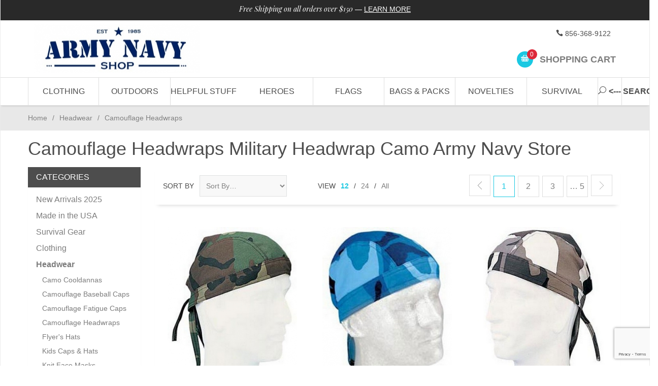

--- FILE ---
content_type: text/html; charset=utf-8
request_url: https://www.armynavyshop.com/category/headwraps-camo.html
body_size: 15820
content:


	

	


<!DOCTYPE html><html lang="en" class="no-js" xmlns:fb="http://ogp.me/ns/fb#"><head><title>Camouflage Headwraps Military Headwrap Camo Army Navy Store</title> <script type="text/javascript">
var MMThemeBreakpoints =
[
{
"code":	"mobile",
"name":	"Mobile",
"start":	{
"unit": "px",
"value": ""
}
,
"end":	{
"unit": "em",
"value": "39.999"
}
}
,{
"code":	"tablet",
"name":	"Tablet",
"start":	{
"unit": "px",
"value": ""
}
,
"end":	{
"unit": "em",
"value": "59.999"
}
}
];
</script>
<script type="text/javascript">
var json_url = "https:\/\/www.armynavyshop.com\/mm5\/json.mvc\u003F";
var json_nosessionurl = "https:\/\/www.armynavyshop.com\/mm5\/json.mvc\u003F";
var Store_Code = "army-navy-shop";
</script>
<script type="text/javascript" src="https://www.armynavyshop.com/mm5/clientside.mvc?T=e26d2fa0&amp;Filename=ajax.js" integrity="sha512-hBYAAq3Edaymi0ELd4oY1JQXKed1b6ng0Ix9vNMtHrWb3FO0tDeoQ95Y/KM5z3XmxcibnvbVujqgLQn/gKBRhA==" crossorigin="anonymous"></script>
<script type="text/javascript" src="https://www.armynavyshop.com/mm5/clientside.mvc?T=e26d2fa0&amp;Filename=runtime_ui.js" integrity="sha512-ZIZBhU8Ftvfk9pHoUdkXEXY8RZppw5nTJnFsMqX+3ViPliSA/Y5WRa+eK3vIHZQfqf3R/SXEVS1DJTjmKgVOOw==" crossorigin="anonymous"></script>
<script type="text/javascript" src="https://www.armynavyshop.com/mm5/clientside.mvc?T=e26d2fa0&amp;Module_Code=cmp-cssui-searchfield&amp;Filename=runtime.js" integrity="sha512-GT3fQyjPOh3ZvhBeXjc3+okpwb4DpByCirgPrWz6TaihplxQROYh7ilw9bj4wu+hbLgToqAFQuw3SCRJjmGcGQ==" crossorigin="anonymous"></script>
<script type="text/javascript">
var MMSearchField_Search_URL_sep = "https:\/\/www.armynavyshop.com\/SRCH.html\u003FSearch=";
(function( obj, eventType, fn )
{
if ( obj.addEventListener )
{
obj.addEventListener( eventType, fn, false );
}
else if ( obj.attachEvent )
{
obj.attachEvent( 'on' + eventType, fn );
}
})( window, 'mmsearchfield_override', function()
{
MMSearchField.prototype.onMenuAppendHeader = function(){return null;}MMSearchField.prototype.onMenuAppendItem = function( data ){var span;span = newElement( 'span', null, null, null );span.innerHTML = data;return span;}MMSearchField.prototype.onMenuAppendStoreSearch = function( search_value ){var item;item = newElement( 'div', { 'class': 'mm_searchfield_menuitem mm_searchfield_menuitem_storesearch' }, null, null );item.element_text = newTextNode( 'Search store for product "' + search_value + '"', item );return item;}MMSearchField.prototype.onFocus = function( e ) { ; };MMSearchField.prototype.onBlur = function( e ) { ; };
} );
</script>
<base href="https://www.armynavyshop.com/mm5/" /><meta charset="utf-8" /><meta http-equiv="X-UA-Compatible" content="IE=edge" /><meta name="viewport" content="width=device-width, initial-scale=1" /><link rel="canonical" href="//www.armynavyshop.com/" /><meta name="keywords" content="headwraps, military headwear, camouflage," /><meta name="description" content="Our headwraps come in camouflage and a variety of other designs. All of them offer exceptional comfort and style" /><link href="../css/css.php" rel="stylesheet" /><style type="text/css">
body
{
background-color: #FFFFFF;
font-family: Arial, Helvetica, sans-serif;
}
</style>
<link href="https://fonts.googleapis.com/css?family=Maven+Pro:400,500,700,900|Playfair+Display:400,400italic,700italic" rel="stylesheet" data-norem /><!--[if lt IE 9]><script src="../js/modernizr.js"></script><script src="../js/respond.min.js"></script><![endif]--><link href="../humans.txt" rel="author" /><script type="text/javascript" src="https://www.armynavyshop.com/mm5/clientside.mvc?T=e26d2fa0&Module_Code=mvga&amp;Filename=mvga.js"></script><!-- Facebook Pixel Code --><script>!function(f,b,e,v,n,t,s){if(f.fbq)return;n=f.fbq=function(){n.callMethod?n.callMethod.apply(n,arguments):n.queue.push(arguments)};if(!f._fbq)f._fbq=n;n.push=n;n.loaded=!0;n.version='2.0';n.queue=[];t=b.createElement(e);t.async=!0;t.src=v;s=b.getElementsByTagName(e)[0];s.parentNode.insertBefore(t,s)}(window,document,'script','https://connect.facebook.net/en_US/fbevents.js');fbq('init', '426240674416107'); // Insert your pixel ID here.fbq('track', 'PageView');</script><noscript><img height="1" width="1" style="display:none"src="https://www.facebook.com/tr?id=426240674416107&ev=PageView&noscript=1"/></noscript><!-- DO NOT MODIFY --><!-- End Facebook Pixel Code --><link type="text/css" media="all" rel="stylesheet" integrity="sha256-lWOXBr8vqpiy3pliCN1FmPIYkHdcr8Y0nc2BRMranrA= sha384-0K5gx4GPe3B0+RaqthenpKbJBAscHbhUuTd+ZmjJoHkRs98Ms3Pm2S4BvJqkmBdh sha512-wrhf+QxqNNvI+O73Y1XxplLd/Bt2GG2kDlyCGfeByKkupyZlAKZKAHXE2TM9/awtFar6eWl+W9hNO6Mz2QrA6Q==" crossorigin="anonymous" href="https://www.armynavyshop.com/mm5/json.mvc?Store_Code=army-navy-shop&amp;Function=CSSResource_Output&amp;CSSResource_Code=mm-theme-styles&T=bcbb030f" data-resource-group="modules" data-resource-code="mm-theme-styles" /><script type="text/javascript" data-resource-group="modules" data-resource-code="recaptcha_v3">
(() =>
{
var script;
script	= document.createElement( 'script' );
script.src	= 'https://www.google.com/recaptcha/api.js?render=6Lfuhf4qAAAAAJFMm0UpBWeiK3TDHzvBddRV8DKk';
document.documentElement.appendChild( script );
} )();
document.addEventListener( 'DOMContentLoaded', () =>
{
var form, element, elements, form_lookup;
form_lookup = new Array();
elements = document.querySelectorAll( 'form input\u005Bname\u003D\"Action\"\u005D\u005Bvalue\u003D\"AUTH\"\u005D, form \u005Bname\u003D\"Action\"\u005D\u005Bvalue\u003D\"ORDR,SHIP,CTAX,AUTH\"\u005D' )
for ( element of elements )
{
if ( element instanceof HTMLFormElement )	form = element;
else if ( element.form instanceof HTMLFormElement )	form = element.form;
else
{
form = null;
while ( element )
{
if ( element instanceof HTMLFormElement )
{
form = element;
break;
}
element = element.parentNode;
}
}
if ( form && ( form_lookup.indexOf( form ) === -1 ) )
{
form_lookup.push( form );
new Miva_reCAPTCHAv3_FormSubmitListener( form, 'payment_authorization' );
}
}
elements = document.querySelectorAll( 'form input\u005Bname\u003D\"Action\"\u005D\u005Bvalue\u003D\"ICST\"\u005D' )
for ( element of elements )
{
if ( element instanceof HTMLFormElement )	form = element;
else if ( element.form instanceof HTMLFormElement )	form = element.form;
else
{
form = null;
while ( element )
{
if ( element instanceof HTMLFormElement )
{
form = element;
break;
}
element = element.parentNode;
}
}
if ( form && ( form_lookup.indexOf( form ) === -1 ) )
{
form_lookup.push( form );
new Miva_reCAPTCHAv3_FormSubmitListener( form, 'customer_account_create' );
}
}
elements = document.querySelectorAll( 'form input\u005Bname\u003D\"Action\"\u005D\u005Bvalue\u003D\"ICSQ\"\u005D, form input\u005Bname\u003D\"Action\"\u005D\u005Bvalue\u005E\u003D\"ICSQ,\"\u005D' )
for ( element of elements )
{
if ( element instanceof HTMLFormElement )	form = element;
else if ( element.form instanceof HTMLFormElement )	form = element.form;
else
{
form = null;
while ( element )
{
if ( element instanceof HTMLFormElement )
{
form = element;
break;
}
element = element.parentNode;
}
}
if ( form && ( form_lookup.indexOf( form ) === -1 ) )
{
form_lookup.push( form );
new Miva_reCAPTCHAv3_FormSubmitListener( form, 'customer_account_quick_create' );
}
}
elements = document.querySelectorAll( 'form input\u005Bname\u003D\"Action\"\u005D\u005Bvalue\u003D\"EMPW\"\u005D' )
for ( element of elements )
{
if ( element instanceof HTMLFormElement )	form = element;
else if ( element.form instanceof HTMLFormElement )	form = element.form;
else
{
form = null;
while ( element )
{
if ( element instanceof HTMLFormElement )
{
form = element;
break;
}
element = element.parentNode;
}
}
if ( form && ( form_lookup.indexOf( form ) === -1 ) )
{
form_lookup.push( form );
new Miva_reCAPTCHAv3_FormSubmitListener( form, 'customer_forgot_password' );
}
}
elements = document.querySelectorAll( 'form input\u005Bname\u003D\"Action\"\u005D\u005Bvalue\u003D\"CSTR\"\u005D' )
for ( element of elements )
{
if ( element instanceof HTMLFormElement )	form = element;
else if ( element.form instanceof HTMLFormElement )	form = element.form;
else
{
form = null;
while ( element )
{
if ( element instanceof HTMLFormElement )
{
form = element;
break;
}
element = element.parentNode;
}
}
if ( form && ( form_lookup.indexOf( form ) === -1 ) )
{
form_lookup.push( form );
new Miva_reCAPTCHAv3_FormSubmitListener( form, 'customer_reset_password' );
}
}
elements = document.querySelectorAll( 'form input\u005Bname\u003D\"Action\"\u005D\u005Bvalue\u003D\"LOGN\"\u005D, form input\u005Bname\u003D\"Action\"\u005D\u005Bvalue\u005E\u003D\"LOGN,\"\u005D' )
for ( element of elements )
{
if ( element instanceof HTMLFormElement )	form = element;
else if ( element.form instanceof HTMLFormElement )	form = element.form;
else
{
form = null;
while ( element )
{
if ( element instanceof HTMLFormElement )
{
form = element;
break;
}
element = element.parentNode;
}
}
if ( form && ( form_lookup.indexOf( form ) === -1 ) )
{
form_lookup.push( form );
new Miva_reCAPTCHAv3_FormSubmitListener( form, 'customer_login' );
}
}
} );
class Miva_reCAPTCHAv3_FormSubmitListener
{
#form;
#submitting;
#event_submit;
#original_submit;
#recaptcha_action;
#event_fallback_submit;
constructor( form, recaptcha_action )
{
this.#form	= form;
this.#submitting	= false;
this.#original_submit	= form.submit;
this.#recaptcha_action	= recaptcha_action;
this.#event_fallback_submit	= () => { this.#form.submit(); };
this.#event_submit	= ( e ) =>
{
e.stopImmediatePropagation();
e.preventDefault();
//
// Trigger overwritten submit to build reCAPTCHAv3 response, where the original
// form submit will be restored in the callback and the "submit" listener removed.
//
this.#form.submit();
}
this.#form.submit	= () =>
{
if ( this.#submitting )
{
return;
}
this.#submitting = true;
Miva_reCAPTCHAv3_Submit( this.#recaptcha_action, ( token ) =>
{
var input_response;
this.#submitting	= false;
input_response	= document.createElement( 'input' );
input_response.type	= 'hidden';
input_response.name	= 'reCAPTCHAv3_Response';
input_response.value	= token;
this.#form.submit	= this.#original_submit;
this.#form.removeEventListener( 'submit', this.#event_submit, { capture: true } );
this.#form.appendChild( input_response );
if ( this.#form.requestSubmit )
{
this.#form.requestSubmit();
}
else
{
this.#form.addEventListener( 'submit', this.#event_fallback_submit );
this.#form.dispatchEvent( new Event( 'submit', { bubbles: true, cancelable: true } ) );
this.#form.removeEventListener( 'submit', this.#event_fallback_submit );
}
} );
};
this.#form.addEventListener( 'submit', this.#event_submit, { capture: true } );
}
}
function Miva_reCAPTCHAv3_Submit( recaptcha_action, callback )
{
try
{
grecaptcha.ready( () => {
try
{
grecaptcha.execute( '6Lfuhf4qAAAAAJFMm0UpBWeiK3TDHzvBddRV8DKk', { action: recaptcha_action } ).then( ( token ) => {
callback( token );
} );
}
catch ( e )
{
setTimeout( () => callback( 'recaptcha failed' ) );
}
} );
}
catch ( e )
{
setTimeout( () => callback( 'recaptcha failed' ) );
}
}
</script><link rel="next" href="//www.armynavyshop.com/category/headwraps-camo.html?CatListingOffset=12" /></head><body id="js-CTGY" class="boxed ctgy headwraps-camo"><!--[if lt IE 9]> <p class="message closable message-info browsehappy align-center"><a href="#" class="close">&times;</a>You are using an <strong>outdated</strong> browser.<br />Please <a href="https://browsehappy.com/" target="_blank" rel="nofollow">upgrade your browser</a> to improve your experience.</p> <![endif]--><nav class="mobile-menu mobile-menu-left"><div class="row mobile-navigation-header"><a href="https://www.armynavyshop.com/mm5/merchant.mvc?Screen=LOGN&amp;Store_Code=army-navy-shop" rel="nofollow" class="column one-third align-center bg-gray charcoal"><span data-rt-icon="&#x61;"></span><small>ACCOUNT</small></a><a href="https://www.armynavyshop.com/mm5/merchant.mvc?Screen=CTUS&amp;Store_Code=army-navy-shop" rel="nofollow" class="column one-third align-center bg-gray charcoal"><span data-icon="&#xe090;"></span><small>CONTACT</small></a><a href="https://www.armynavyshop.com/mm5/merchant.mvc?Screen=BASK&amp;Store_Code=army-navy-shop" rel="nofollow" class="column one-third align-center bg-sky white"><span data-rt-icon="&#x65;"></span><small>MY CART</small></a></div><form action="https://www.armynavyshop.com/mm5/merchant.mvc?Screen=SRCH" method="post" class="row mobile-navigation-search"><input type="hidden" name="Store_Code" value="army-navy-shop" /><input type="search" name="Search" value="" placeholder="Search&hellip;" class="column four-fifths bg-transparent" /><button type="submit" class="button button-square column one-fifth bg-transparent"><span data-icon="&#x55;"></span></button></form><div id="js-mobile-navigation" class="mobile-navigation"></div></nav><!-- end mobile-navigation --><div id="js-site-overlay" class="site-overlay"></div><!-- end site-overlay --><div id="js-site-wrapper" class="site-wrapper"><header id="js-header" class="header clearfix"><div class="pre-header clearfix bg-charcoal"><nav class="row wrap"><ul class="align-center"><li class="pre-header--promo">
<span id="promo-message" class="readytheme-banner">
<a href="http://www.armynavyshop.com/freeshipdetails.html" target="_self"><span class="playfair italic">Free Shipping on all orders over $150</span> — </a>

<a href="http://www.armynavyshop.com/freeshipdetails.html" class="decoration medium uppercase">Learn More</a>
</span>
</li></ul></nav></div><!-- end pre-header --><div id="js-main-header" class="row wrap main-header vertical-align-parent"><ul class="medium-all-hidden no-list mobile-main-header"><li class="column one-sixth toggle-slide-left mobile-menu-button"><span data-icon="&#x61;"></span></li><li class="column two-thirds"><a href="//www.armynavyshop.com/" title="Army Navy Shop" class="align-center" rel="nofollow"><img src="graphics/00000002/ARMY NAVY LOGO_326x95.jpg" alt="Army Navy Shop - Your online Army Navy Store" title="Army Navy Shop - Your online Army Navy Store" /></a></li><li id="js-mobile-basket-button" class="column one-sixth nlp mobile-basket-button"><span data-rt-icon="&#x65;" class="bg-sky white"><span class="notification bg-red white basket-count">0</span></span></li></ul><a href="//www.armynavyshop.com/" title="Army Navy Shop" class="column all-hidden medium-all-shown medium-two-fifths large-one-third align-center medium-align-left vertical-align"><img src="graphics/00000002/ARMY NAVY LOGO_326x95.jpg" alt="Army Navy Shop - Your online Army Navy Store" title="Army Navy Shop - Your online Army Navy Store" /></a><div class="column all-hidden medium-all-shown medium-three-fifths large-two-thirds align-right"><div class="column whole np service-links uppercase"><span data-icon="&#xe090;"></span> 856-368-9122<span class="breadcrumb-border"></span><!-- <a href="https://www.armynavyshop.com/ORHL.html"><span data-rt-icon="&#X68;"></span> Orders</a><span class="breadcrumb-border">|</span><a href="https://www.armynavyshop.com/LOGN.html"><span data-rt-icon="&#X61;"></span> My Account</a> --></div><div class="column whole np"><div class="mini-basket"><a href="https://www.armynavyshop.com/mm5/merchant.mvc?Screen=BASK&amp;Store_Code=army-navy-shop" rel="nofollow" id="js-mini-basket"><span data-rt-icon="&#x65;" class="bg-sky white"><span id="js-mini-basket-count" class="notification bg-red white basket-count">0</span></span><span class="align-middle ultrabold uppercase"> Shopping Cart</span></a></div></div></div><div id="js-mini-basket-container" class="column whole small-half large-one-third mini-basket-container"><div class="row mini-basket-content" data-itemcount="0" data-subtotal=""><h3 class="column whole normal np"><span class="inline-block">Shopping Cart</span></h3><div class="breaker clear"></div><h5 class="column whole align-center">Your cart is currently empty.</h5></div><div class="row"><div class="column whole button button-square align-center bg-transparent" data-icon="&#x36;"></div></div></div></div><!-- end main-header --><nav id="js-navigation-bar" class="navigation-bar navigation_bar">
<div class="row all-hidden medium-all-shown large-all-hidden mobile-navigation-bar">
<div class="column one-eighth align-left toggle-slide-left"><span data-icon="&#x61;"> Shop</span></div>
<div id="js-open-global-search--tablet" class="column one-twelfth float-right open-global-search--tablet"><span data-rt-icon="&#x6a;"></span></div>
</div>
<ul id="js-navigation-set" class="navigation-set horizontal-mega-menu">
<li class="level-1">
<span><a href="https://www.armynavyshop.com/category/military-clothing.html" target="_self">Clothing</a></span>
<ul>
<li class="level-2">
<span><a href="https://www.armynavyshop.com/category/military-clothing.html" target="_self">Clothing</a></span>
<ul>
<li class="level-3"><span><a href="https://www.armynavyshop.com/category/BDU-Pants.html" target="_self">BDU Pants</a></span></li>
<li class="level-3"><span><a href="https://www.armynavyshop.com/category/01-fatigues-camouflage-battle-dress-bdu.html" target="_self">BDU Shirts</a></span></li>
<li class="level-3"><span><a href="https://www.armynavyshop.com/category/clothing-accessories.html" target="_self">Clothing Accessories</a></span></li>
<li class="level-3"><span><a href="https://www.armynavyshop.com/category/coveralls-flightsuits-military.html" target="_self">Coveralls/Flightsuits</a></span></li>
<li class="level-3"><span><a href="https://www.armynavyshop.com/category/emt-tactical-clothing.html" target="_self">EMT/Tactical</a></span></li>
<li class="level-3"><span><a href="https://www.armynavyshop.com/category/casual-tops-flannels.html" target="_self">Flannel/Fleece Shirts</a></span></li>
<li class="level-3"><span><a href="https://www.armynavyshop.com/category/jackets-coats-outerwear-military-law.html" target="_self">Jackets/Coats</a></span></li>
<li class="level-3"><span><a href="https://www.armynavyshop.com/category/kids-camouflage-clothing-military-childs.html" target="_self">Kids</a></span></li>
<li class="level-3"><span><a href="https://www.armynavyshop.com/category/menes-capri.html" target="_self">Mens Capri's</a></span></li>
<li class="level-3"><span><a href="https://www.armynavyshop.com/category/military-shirts-camo-tops-tanks.html" target="_self">Military/Camo Shirts</a></span></li>
</ul>
</li>
<li class="level-2">
<span><a href="https://www.armynavyshop.com/category/military-clothing.html" target="_self">Clothing</a></span>
<ul>
<li class="level-3"><span><a href="https://www.armynavyshop.com/category/military-shorts-camo.html" target="_self">Military/Camo Shorts</a></span></li>
<li class="level-3"><span><a href="https://www.armynavyshop.com/category/militaryvest-camo-vests.html" target="_self">Military/Camo Vests</a></span></li>
<li class="level-3"><span><a href="https://www.armynavyshop.com/category/military-sweaters.html" target="_self">Military Sweaters</a></span></li>
<li class="level-3"><span><a href="https://www.armynavyshop.com/category/police-clothing-security.html" target="_self">Police/Security</a></span></li>
<li class="level-3"><span><a href="https://www.armynavyshop.com/category/sweatshirts-camouflage-sweatpants.html" target="_self">Sweatshirts/Sweatpants</a></span></li>
<li class="level-3"><span><a href="https://www.armynavyshop.com/category/thermal-underwear-long-johns.html" target="_self">Thermal Underwear</a></span></li>
<li class="level-3"><span><a href="https://www.armynavyshop.com/category/paratrooper-fatigues.html" target="_self">Vintage Paratrooper</a></span></li>
<li class="level-3"><span><a href="https://www.armynavyshop.com/category/womens-camouflage-clothing-ladies.html" target="_self">Womens</a></span></li>
<li class="level-3"><span><a href="https://www.armynavyshop.com/category/tees.html" target="_self">Tee Shirts</a></span></li>
</ul>
</li>
<li class="level-2">
<span><a href="https://www.armynavyshop.com/category/02-headwear-army-navy.html" target="_self">Headwear</a></span>
<ul>
<li class="level-3"><span><a href="https://www.armynavyshop.com/category/camo-cooldannas.html" target="_self">Cooldannas</a></span></li>
<li class="level-3"><span><a href="https://www.armynavyshop.com/category/camo-baseball-caps.html" target="_self">Baseball Caps</a></span></li>
<li class="level-3"><span><a href="https://www.armynavyshop.com/category/camo-fatigue-caps.html" target="_self">Fatigue Caps</a></span></li>
<li class="level-3"><span><a href="https://www.armynavyshop.com/category/headwraps-camo.html" target="_self">Headwraps</a></span></li>
<li class="level-3"><span><a href="https://www.armynavyshop.com/category/cold-weather-flyers-hats.html" target="_self">Flyer Hats</a></span></li>
<li class="level-3"><span><a href="https://www.armynavyshop.com/category/kids-hats-caps.html" target="_self">Kids Caps &amp; Hats</a></span></li>
<li class="level-3"><span><a href="https://www.armynavyshop.com/category/knitfacemask.html" target="_self">Knit Face Masks</a></span></li>
<li class="level-3"><span><a href="https://www.armynavyshop.com/category/jeepcap.html" target="_self">Knit Jeep Caps</a></span></li>
<li class="level-3"><span><a href="https://www.armynavyshop.com/category/military-knit-caps-face-masks.html" target="_self">Knit Watch Caps</a></span></li>
<li class="level-3"><span><a href="https://www.armynavyshop.com/category/skullcap.html" target="_self">Knit Skull Caps</a></span></li>
<li class="level-3"><span><a href="https://www.armynavyshop.com/category/marine-corps-caps-military.html" target="_self">Marine Corps Caps</a></span></li>
<li class="level-3"><span><a href="https://www.armynavyshop.com/category/military-berets.html" target="_self">Military Berets</a></span></li>
</ul>
</li>
<li class="level-2">
<span><a href="https://www.armynavyshop.com/category/02-headwear-army-navy.html" target="_self">Headwear</a></span>
<ul>
<li class="level-3"><span><a href="https://www.armynavyshop.com/category/military-boonie-camo-hats.html" target="_self">Military Boonie Hats</a></span></li>
<li class="level-3"><span><a href="https://www.armynavyshop.com/category/combat-hats.html" target="_self">Military Combat Caps</a></span></li>
<li class="level-3"><span><a href="https://www.armynavyshop.com/category/military-fatigue-caps.html" target="_self">Military Fatigue Caps</a></span></li>
<li class="level-3"><span><a href="https://www.armynavyshop.com/category/military-headwraps.html" target="_self">Military Headwraps</a></span></li>
<li class="level-3"><span><a href="https://www.armynavyshop.com/category/military-army-helmets-liners.html" target="_self">Helmets &amp; Headgear</a></span></li>
<li class="level-3"><span><a href="https://www.armynavyshop.com/category/military-insignia-caps.html" target="_self">Military Insignia Caps</a></span></li>
<li class="level-3"><span><a href="https://www.armynavyshop.com/category/military-jungle-hats-camo.html" target="_self">Military Jungle Hats</a></span></li>
<li class="level-3"><span><a href="https://www.armynavyshop.com/category/military-street-caps.html" target="_self">Military Street Caps</a></span></li>
<li class="level-3"><span><a href="https://www.armynavyshop.com/category/nypd-fdny-caps.html" target="_self">Police/Fireman/Security</a></span></li>
<li class="level-3"><span><a href="https://www.armynavyshop.com/category/scarves.html" target="_self">Scarves &amp; Neck Covers</a></span></li>
<li class="level-3"><span><a href="https://www.armynavyshop.com/category/facemasks.html" target="_self">Sport Facemasks</a></span></li>
<li class="level-3"><span><a href="https://www.armynavyshop.com/category/womens-caps.html" target="_self">Womens Caps</a></span></li>
</ul>
</li>
<li class="level-2">
<span><a href="https://www.armynavyshop.com/category/Military-Boots.html" target="_self">Footwear</a></span>
<ul>
<li class="level-3"><span><a href="https://www.armynavyshop.com/category/footwear-accessories.html" target="_self">Laces &amp; Shoecare</a></span></li>
<li class="level-3"><span><a href="https://www.armynavyshop.com/category/military-socks.html" target="_self">Socks</a></span></li>
<li class="level-3"><span><a href="https://www.armynavyshop.com/category/military-tactical-boot.html" target="_self">Military Tactical Boots</a></span></li>
<li class="level-3"><span><a href="https://www.armynavyshop.com/category/sneaker-sandal-hiking.html" target="_self">Sneakers/Sandals/Hikers</a></span></li>
<li class="level-3"><span><a href="https://www.armynavyshop.com/category/military-steel-toe.html" target="_self">Steel Toe</a></span></li>
</ul>
</li>
<li class="level-2">
<span><a href="https://www.armynavyshop.com/category/04-eyewear-army-navy.html" target="_self">Eyewear</a></span>
<ul>
<li class="level-3"><span><a href="https://www.armynavyshop.com/category/tacticalgoggles.html" target="_self">Goggles</a></span></li>
<li class="level-3"><span><a href="https://www.armynavyshop.com/category/smith-wesson-sunglasses.html" target="_self">Sunglasses</a></span></li>
</ul>
</li>
</ul>
</li>
<li class="level-1">
<span><a href="https://www.armynavyshop.com/SFNT.html" target="_self">Outdoors</a></span>
<ul>
<li class="level-2">
<span><a href="https://www.armynavyshop.com/category/Camping-Survival-Hunting.html" target="_self">Camping</a></span>
<ul>
<li class="level-3"><span><a href="https://www.armynavyshop.com/category/axes-saws.html" target="_self">Axes &amp; Saws</a></span></li>
<li class="level-3"><span><a href="https://www.armynavyshop.com/category/camping-chairs-folding-chairs.html" target="_self">Camping Chairs</a></span></li>
<li class="level-3"><span><a href="https://www.armynavyshop.com/category/camping-cookware.html" target="_self">Camping Cookware</a></span></li>
<li class="level-3"><span><a href="https://www.armynavyshop.com/category/camping-water-gear.html" target="_self">Camping Water Gear</a></span></li>
<li class="level-3"><span><a href="https://www.armynavyshop.com/category/camping-accessories-outdoors.html" target="_self">Camping Fire Starters</a></span></li>
<li class="level-3"><span><a href="https://www.armynavyshop.com/category/climbing-rappelling-gear.html" target="_self">Climbing/Rappelling</a></span></li>
<li class="level-3"><span><a href="https://www.armynavyshop.com/category/carabiners.html" target="_self">Carabiners</a></span></li>
<li class="level-3"><span><a href="https://www.armynavyshop.com/category/compass-compasses.html" target="_self">Compasses</a></span></li>
<li class="level-3"><span><a href="https://www.armynavyshop.com/category/first-aid-kits-military.html" target="_self">First Aid Kits</a></span></li>
<li class="level-3"><span><a href="https://www.armynavyshop.com/category/foldingcamping-shovels.html" target="_self">Folding Shovels</a></span></li>
</ul>
</li>
<li class="level-2">
<span><a href="https://www.armynavyshop.com/category/Camping-Survival-Hunting.html" target="_self">Camping</a></span>
<ul>
<li class="level-3"><span><a href="https://www.armynavyshop.com/category/hydration-systems.html" target="_self">Hydration Systems</a></span></li>
<li class="level-3"><span><a href="https://www.armynavyshop.com/category/insect-repellents.html" target="_self">Insect Repellents</a></span></li>
<li class="level-3"><span><a href="https://www.armynavyshop.com/category/military-blankets.html" target="_self">Military Blankets</a></span></li>
<li class="level-3"><span><a href="https://www.armynavyshop.com/category/military-canteens.html" target="_self">Military Canteens</a></span></li>
<li class="level-3"><span><a href="https://www.armynavyshop.com/category/cots-military-camping.html" target="_self">Military Cots &amp; Hammocks</a></span></li>
<li class="level-3"><span><a href="https://www.armynavyshop.com/category/mosquito-netting.html" target="_self">Mosquito Netting</a></span></li>
<li class="level-3"><span><a href="https://www.armynavyshop.com/category/rope-cord-tape.html" target="_self">Rope/Cord/Tape</a></span></li>
<li class="level-3"><span><a href="https://www.armynavyshop.com/category/sleeping-bags-military.html" target="_self">Sleeping Bags/Tents</a></span></li>
<li class="level-3"><span><a href="https://www.armynavyshop.com/category/paracord-bracelets.html" target="_self">Paracord Bracelets</a></span></li>
<li class="level-3"><span><a href="https://www.armynavyshop.com/category/camp-toiletries.html" target="_self">Campers Toiletries</a></span></li>
</ul>
</li>
<li class="level-2">
<span><a href="https://www.armynavyshop.com/category/hunting.html" target="_self">Hunting</a></span>
<ul>
<li class="level-3"><span><a href="https://www.armynavyshop.com/category/hunters-camouflage.html" target="_self">Hunters Camouflage</a></span></li>
<li class="level-3"><span><a href="https://www.armynavyshop.com/category/camo-wrap.html" target="_self">Tape &amp; Wrap</a></span></li>
<li class="level-3"><span><a href="https://www.armynavyshop.com/category/hunting-accessories.html" target="_self">Hunting Face Paint</a></span></li>
<li class="level-3"><span><a href="https://www.armynavyshop.com/category/hunting-wear.html" target="_self">Hunting Wear</a></span></li>
<li class="level-3"><span><a href="https://www.armynavyshop.com/category/adult-hats.html" target="_self">Adult Hunting Hats</a></span></li>
<li class="level-3"><span><a href="https://www.armynavyshop.com/category/fishing-tees.html" target="_self">Fishing Tee Shirts</a></span></li>
<li class="level-3"><span><a href="https://www.armynavyshop.com/category/hunting-tees.html" target="_self">Hunting Tee Shirs</a></span></li>
<li class="level-3"><span><a href="https://www.armynavyshop.com/category/infant-tees.html" target="_self">Infant Tee Shirts</a></span></li>
<li class="level-3"><span><a href="https://www.armynavyshop.com/category/ladies-hardcore-tees.html" target="_self">Ladies Hardcore Tees</a></span></li>
<li class="level-3"><span><a href="https://www.armynavyshop.com/category/ladies-styled-tees.html" target="_self">Ladies Stylish Tees</a></span></li>
</ul>
</li>
<li class="level-2">
<span><a href="https://www.armynavyshop.com/category/hunting.html" target="_self">Hunting</a></span>
<ul>
<li class="level-3"><span><a href="https://www.armynavyshop.com/category/long-sleeve-tees.html" target="_self">Long Sleeve Tees</a></span></li>
<li class="level-3"><span><a href="https://www.armynavyshop.com/category/motivational-tees.html" target="_self">Motivational Tee Shirts</a></span></li>
<li class="level-3"><span><a href="https://www.armynavyshop.com/category/nra-tees.html" target="_self">NRA Tee Shirts</a></span></li>
<li class="level-3"><span><a href="https://www.armynavyshop.com/category/redneck-tees.html" target="_self">Redneck Tee Shirts</a></span></li>
<li class="level-3"><span><a href="https://www.armynavyshop.com/category/smokem-tees.html" target="_self">Smoke 'em Tee Shirts</a></span></li>
<li class="level-3"><span><a href="https://www.armynavyshop.com/category/toddler-hats.html" target="_self">Toddler Hats</a></span></li>
<li class="level-3"><span><a href="https://www.armynavyshop.com/category/toddler-tees.html" target="_self">Toddler Tee Shirts</a></span></li>
<li class="level-3"><span><a href="https://www.armynavyshop.com/category/truck-wear-tees.html" target="_self">Trucker Tee Shirts</a></span></li>
<li class="level-3"><span><a href="https://www.armynavyshop.com/category/youth-tees.html" target="_self">Youth Tee Shirts</a></span></li>
<li class="level-3"><span><a href="https://www.armynavyshop.com/category/shooter-eyewear.html" target="_self">Shooters Eyewear</a></span></li>
</ul>
</li>
</ul>
</li>
<li class="level-1">
<span>Helpful Stuff</span>
<ul>
<li class="level-2">
<span><a href="https://www.armynavyshop.com/category/11-knives-tools-swords-weapons.html" target="_self">Knives &amp; Tools</a></span>
<ul>
<li class="level-3"><span><a href="https://www.armynavyshop.com/category/columbia-river-knives.html" target="_self">Columbia River Knives</a></span></li>
<li class="level-3"><span><a href="https://www.armynavyshop.com/category/hunting-survival-knives.html" target="_self">Hunting/Survival Knives</a></span></li>
<li class="level-3"><span><a href="https://www.armynavyshop.com/category/ka-bar-knives.html" target="_self">Ka-Bar Knives</a></span></li>
<li class="level-3"><span><a href="https://www.armynavyshop.com/category/leatherman-pocket-tools.html" target="_self">Multi Tool Knives</a></span></li>
<li class="level-3"><span><a href="https://www.armynavyshop.com/category/machetes-machete.html" target="_self">Machetes</a></span></li>
<li class="level-3"><span><a href="https://www.armynavyshop.com/category/military-bayonets.html" target="_self">Military Bayonets</a></span></li>
<li class="level-3"><span><a href="https://www.armynavyshop.com/category/pocket-knives.html" target="_self">Pocket Knives</a></span></li>
<li class="level-3"><span><a href="https://www.armynavyshop.com/category/raider-boot-knives.html" target="_self">Raider Boot Knives</a></span></li>
<li class="level-3"><span><a href="https://www.armynavyshop.com/category/knife-sheaths-sharpeners.html" target="_self">Sheaths &amp; Sharpeners</a></span></li>
<li class="level-3"><span><a href="https://www.armynavyshop.com/category/slingshots-blowguns.html" target="_self">Slingshots</a></span></li>
<li class="level-3"><span><a href="https://www.armynavyshop.com/category/military-knives-spec-plus.html" target="_self">Smith &amp; Wesson Knives</a></span></li>
<li class="level-3"><span><a href="https://www.armynavyshop.com/category/swords-self-defense-knives.html" target="_self">Swords &amp; Self Defense</a></span></li>
<li class="level-3"><span><a href="https://www.armynavyshop.com/category/bear-grylls.html" target="_self">Bear Grylls</a></span></li>
</ul>
</li>
<li class="level-2">
<span><a href="https://www.armynavyshop.com/category/10-optics-lights-army-navy.html" target="_self">Optics &amp; Lights</a></span>
<ul>
<li class="level-3"><span><a href="https://www.armynavyshop.com/category/military-binoculars.html" target="_self">Binoculars</a></span></li>
<li class="level-3"><span><a href="https://www.armynavyshop.com/category/flashlights.html" target="_self">Flashlights</a></span></li>
<li class="level-3"><span><a href="https://www.armynavyshop.com/category/lithium-flashlights.html" target="_self">Lithium Flashlights</a></span></li>
<li class="level-3"><span><a href="https://www.armynavyshop.com/category/mag-lite-flashlights.html" target="_self">Maglite Flashlights</a></span></li>
<li class="level-3"><span><a href="https://www.armynavyshop.com/category/military-flashlights.html" target="_self">Military Flashlights</a></span></li>
<li class="level-3"><span><a href="https://www.armynavyshop.com/category/spotlights.html" target="_self">Spotlights</a></span></li>
</ul>
</li>
<li class="level-2">
<span><a href="https://www.armynavyshop.com/category/05-audio-video-army-navy.html" target="_self">Audio/Video/Books</a></span>
<ul>
<li class="level-3"><span><a href="https://www.armynavyshop.com/category/05-audio-video-army-navy.html" target="_self">Military Audio</a></span></li>
<li class="level-3"><span><a href="https://www.armynavyshop.com/category/military-video-tapes.html" target="_self">Military Videos</a></span></li>
<li class="level-3"><span><a href="https://www.armynavyshop.com/category/07-books-army-navy.html" target="_self">Books &amp; Guides</a></span></li>
</ul>
</li>
</ul>
</li>
<li class="level-1">
<span><a href="https://www.armynavyshop.com/category/091-police-equipment-law-enforement.html" target="_self">Heroes</a></span>
<ul>
<li class="level-2">
<span><a href="https://www.armynavyshop.com/category/091-police-equipment-law-enforement.html" target="_self">Law Enforcement</a></span>
<ul>
<li class="level-3"><span><a href="https://www.armynavyshop.com/category/badges-holders.html" target="_self">Badges &amp; Holders</a></span></li>
<li class="level-3"><span><a href="https://www.armynavyshop.com/category/pepper-spray-tear-gas.html" target="_self">Defense Sprays</a></span></li>
<li class="level-3"><span><a href="https://www.armynavyshop.com/category/gun-care-cleaing.html" target="_self">Gun Care &amp; Cleaning</a></span></li>
<li class="level-3"><span><a href="https://www.armynavyshop.com/category/gun-holsters-duty-rigs.html" target="_self">Gun Holsters</a></span></li>
<li class="level-3"><span><a href="https://www.armynavyshop.com/category/shouldergunholster.html" target="_self">Shoulder Holsters</a></span></li>
<li class="level-3"><span><a href="https://www.armynavyshop.com/category/droplegsystems.html" target="_self">Leg Holsters</a></span></li>
<li class="level-3"><span><a href="https://www.armynavyshop.com/category/rifle-slings.html" target="_self">Gun Slings</a></span></li>
<li class="level-3"><span><a href="https://www.armynavyshop.com/category/handcuffs-police-equipment.html" target="_self">Handcuffs</a></span></li>
<li class="level-3"><span><a href="https://www.armynavyshop.com/category/gun-locks-master-locks.html" target="_self">Locks</a></span></li>
</ul>
</li>
<li class="level-2">
<span><a href="https://www.armynavyshop.com/category/091-police-equipment-law-enforement.html" target="_self">Law Enforcement</a></span>
<ul>
<li class="level-3"><span><a href="https://www.armynavyshop.com/category/nightsticks-batons-police-equipment.html" target="_self">Nightsticks &amp; Batons</a></span></li>
<li class="level-3"><span><a href="https://www.armynavyshop.com/category/officersdutyrigs.html" target="_self">Duty Rigs</a></span></li>
<li class="level-3"><span><a href="https://www.armynavyshop.com/category/policedutybeltbatonholder.html" target="_self">Duty Rig Baton Holders</a></span></li>
<li class="level-3"><span><a href="https://www.armynavyshop.com/category/policedutybeltmagcase.html" target="_self">Duty Rig Mag Cases</a></span></li>
<li class="level-3"><span><a href="https://www.armynavyshop.com/category/policedutyhandcuffcase.html" target="_self">Duty Rig Handcuff Cases</a></span></li>
<li class="level-3"><span><a href="https://www.armynavyshop.com/category/police-riot-protective-gear.html" target="_self">Police Riot Gear</a></span></li>
<li class="level-3"><span><a href="https://www.armynavyshop.com/category/swat-belts-ammo-cans.html" target="_self">SWAT Belts</a></span></li>
<li class="level-3"><span><a href="https://www.armynavyshop.com/category/shooting-accessories.html" target="_self">Shooting Accessories</a></span></li>
<li class="level-3"><span><a href="https://www.armynavyshop.com/category/weaponscase.html" target="_self">Weapon Transport</a></span></li>
</ul>
</li>
<li class="level-2">
<span>Other</span>
<ul>
<li class="level-3"><span><a href="https://www.armynavyshop.com/category/emt-security-accessories.html" target="_self">EMT &amp; Security</a></span></li>
<li class="level-3"><span><a href="https://www.armynavyshop.com/category/thin-blue-line.html" target="_self">Thin Blue Line &amp; Thin Red Line</a></span></li>
</ul>
</li>
</ul>
</li>
<li class="level-1">
<span><a href="https://www.armynavyshop.com/category/06-flags-army-navy.html" target="_self">Flags</a></span>
<ul>
<li class="level-2">
<span><a href="https://www.armynavyshop.com/category/06-flags-army-navy.html" target="_self">Flags</a></span>
<ul>
<li class="level-3"><span><a href="https://www.armynavyshop.com/category/small-flags.html" target="_self">Mini Flags</a></span></li>
<li class="level-3"><span><a href="https://www.armynavyshop.com/category/country-flags.html" target="_self">National Flags</a></span></li>
<li class="level-3"><span><a href="https://www.armynavyshop.com/category/flags-armed-force.html" target="_self">Armed Forces Flags</a></span></li>
</ul>
</li>
</ul>
</li>
<li class="level-1">
<span><a href="https://www.armynavyshop.com/category/12-bags-army-navy.html" target="_self">Bags &amp; Packs</a></span>
<ul>
<li class="level-2">
<span><a href="https://www.armynavyshop.com/category/12-bags-army-navy.html" target="_self">Bags &amp; Packs</a></span>
<ul>
<li class="level-3"><span><a href="https://www.armynavyshop.com/category/alice-packs-backpacks.html" target="_self">Alice Packs &amp; Frames</a></span></li>
<li class="level-3"><span><a href="https://www.armynavyshop.com/category/aviatorbag.html" target="_self">Aviator &amp; Flyer Bags</a></span></li>
<li class="level-3"><span><a href="https://www.armynavyshop.com/category/rucksacks-daypacks.html" target="_self">Military Backpacks</a></span></li>
<li class="level-3"><span><a href="https://www.armynavyshop.com/category/camo-laptop-bags.html" target="_self">Laptop Bags</a></span></li>
<li class="level-3"><span><a href="https://www.armynavyshop.com/category/combat-field-pack.html" target="_self">Combat/Field Packs</a></span></li>
<li class="level-3"><span><a href="https://www.armynavyshop.com/category/map-dcoument-cases.html" target="_self">Document/Map Portfolios</a></span></li>
<li class="level-3"><span><a href="https://www.armynavyshop.com/category/cargo-luggage.html" target="_self">Luggage/Cargo Bags</a></span></li>
<li class="level-3"><span><a href="https://www.armynavyshop.com/category/messbag.html" target="_self">Messenger Bags</a></span></li>
<li class="level-3"><span><a href="https://www.armynavyshop.com/category/military-pouches.html" target="_self">Military Ammo Pouches</a></span></li>
<li class="level-3"><span><a href="https://www.armynavyshop.com/category/9mm-ammo.html" target="_self">9mm Ammo Pouches</a></span></li>
<li class="level-3"><span><a href="https://www.armynavyshop.com/category/dump-pouch.html" target="_self">Dump Pouches</a></span></li>
<li class="level-3"><span><a href="https://www.armynavyshop.com/category/m4-m16.html" target="_self">M4/M16 Mag Pouches</a></span></li>
</ul>
</li>
<li class="level-2">
<span><a href="https://www.armynavyshop.com/category/12-bags-army-navy.html" target="_self">Bags &amp; Packs</a></span>
<ul>
<li class="level-3"><span><a href="https://www.armynavyshop.com/category/military-butt-fanny-packs.html" target="_self">Butt &amp; Fanny Packs</a></span></li>
<li class="level-3"><span><a href="https://www.armynavyshop.com/category/military-duffle-bags.html" target="_self">Duffle Bags</a></span></li>
<li class="level-3"><span><a href="https://www.armynavyshop.com/category/military-gear-bags.html" target="_self">Gear Bags</a></span></li>
<li class="level-3"><span><a href="https://www.armynavyshop.com/category/military-medical_bags.html" target="_self">Medical Bags</a></span></li>
<li class="level-3"><span><a href="https://www.armynavyshop.com/category/military-shoulder-bags.html" target="_self">Shoulder Bags</a></span></li>
<li class="level-3"><span><a href="https://www.armynavyshop.com/category/hipsterbag.html" target="_self">Hipster Shoulder Bags</a></span></li>
<li class="level-3"><span><a href="https://www.armynavyshop.com/category/militarytoolbags.html" target="_self">Tool Bags</a></span></li>
<li class="level-3"><span><a href="https://www.armynavyshop.com/category/transport-assault-pack.html" target="_self">Transport/Assault Packs</a></span></li>
<li class="level-3"><span><a href="https://www.armynavyshop.com/category/cargo-bags-travel-bags.html" target="_self">Travel/Organizer Bags</a></span></li>
<li class="level-3"><span><a href="https://www.armynavyshop.com/category/utilitypouch.html" target="_self">Utility Pouches</a></span></li>
<li class="level-3"><span><a href="https://www.armynavyshop.com/category/barracksbags.html" target="_self">Sea/Barracks Bags</a></span></li>
</ul>
</li>
</ul>
</li>
<li class="level-1">
<span><a href="https://www.armynavyshop.com/category/08-gifts-military-novelty-army-navy.html" target="_self">Novelties</a></span>
<ul>
<li class="level-2">
<span><a href="https://www.armynavyshop.com/category/08-gifts-military-novelty-army-navy.html" target="_self">Gift Ideas</a></span>
<ul>
<li class="level-3"><span><a href="https://www.armynavyshop.com/category/toysgames.html" target="_self">Games &amp; Toys</a></span></li>
<li class="level-3"><span><a href="https://www.armynavyshop.com/category/military-mugs.html" target="_self">Military Cups &amp; Mugs</a></span></li>
<li class="level-3"><span><a href="https://www.armynavyshop.com/category/military-rings.html" target="_self">Military Jewelry</a></span></li>
<li class="level-3"><span><a href="https://www.armynavyshop.com/category/military-license-plates.html" target="_self">License Plates</a></span></li>
<li class="level-3"><span><a href="https://www.armynavyshop.com/category/military-watches.html" target="_self">Military Watches</a></span></li>
<li class="level-3"><span><a href="https://www.armynavyshop.com/category/smithwessonwatch.html" target="_self">Smith &amp; Wesson Watches</a></span></li>
<li class="level-3"><span><a href="https://www.armynavyshop.com/category/novelty-flasks.html" target="_self">Flasks</a></span></li>
<li class="level-3"><span><a href="https://www.armynavyshop.com/category/wallets-keychains-keyrings.html" target="_self">Wallets &amp; Keyrings</a></span></li>
<li class="level-3"><span><a href="https://www.armynavyshop.com/category/whistles.html" target="_self">Whistles</a></span></li>
<li class="level-3"><span><a href="https://www.armynavyshop.com/category/zippo-lighters.html" target="_self">zippo-lighters</a></span></li>
<li class="level-3"><span><a href="https://www.armynavyshop.com/category/dogtags.html" target="_self">Dog Tags</a></span></li>
<li class="level-3"><span><a href="https://www.armynavyshop.com/category/medallions.html" target="_self">Medallions</a></span></li>
</ul>
</li>
<li class="level-2">
<span><a href="https://www.armynavyshop.com/category/military-patches.html" target="_self">Military Patches</a></span>
<ul>
<li class="level-3"><span><a href="https://www.armynavyshop.com/category/air-patch.html" target="_self">Airborne/Air Command</a></span></li>
<li class="level-3"><span><a href="https://www.armynavyshop.com/category/infantry-patch.html" target="_self">Infantry Division</a></span></li>
<li class="level-3"><span><a href="https://www.armynavyshop.com/category/usflagpatch.html" target="_self">US Flag</a></span></li>
<li class="level-3"><span><a href="https://www.armynavyshop.com/category/usafpatch.html" target="_self">US Air Force</a></span></li>
<li class="level-3"><span><a href="https://www.armynavyshop.com/category/usmcpatch.html" target="_self">US Marine Corps</a></span></li>
<li class="level-3"><span><a href="https://www.armynavyshop.com/category/military-rank-insignia.html" target="_self">Military Rank Insignia</a></span></li>
<li class="level-3"><span><a href="https://www.armynavyshop.com/category/digitalcamorank.html" target="_self">Digital Camo Rank</a></span></li>
<li class="level-3"><span><a href="https://www.armynavyshop.com/category/silver-rank-insignia.html" target="_self">Silver Rank Insignia</a></span></li>
<li class="level-3"><span><a href="https://www.armynavyshop.com/category/army-rank-patches.html" target="_self">US Army Rank</a></span></li>
<li class="level-3"><span><a href="https://www.armynavyshop.com/category/usaf-rank-patch.html" target="_self">US Air Force Rank</a></span></li>
</ul>
</li>
<li class="level-2">
<span><a href="https://www.armynavyshop.com/category/coins-medallions.html" target="_self">Challenge Coins</a></span>
<ul>
<li class="level-3"><span><a href="https://www.armynavyshop.com/category/army-coins.html" target="_self">Army Coins</a></span></li>
<li class="level-3"><span><a href="https://www.armynavyshop.com/category/navy-coins.html" target="_self">Navy Coins</a></span></li>
<li class="level-3"><span><a href="https://www.armynavyshop.com/category/usmc-coins.html" target="_self">Marine Coins</a></span></li>
<li class="level-3"><span><a href="https://www.armynavyshop.com/category/usaf-coins.html" target="_self">Air Force Coins</a></span></li>
<li class="level-3"><span><a href="https://www.armynavyshop.com/category/warops-coins.html" target="_self">War &amp; Special Ops Coins</a></span></li>
<li class="level-3"><span><a href="https://www.armynavyshop.com/category/spiritual-coins.html" target="_self">Spiritual Coins</a></span></li>
<li class="level-3"><span><a href="https://www.armynavyshop.com/category/coin-accessories.html" target="_self">Coin Accessories</a></span></li>
<li class="level-3"><span><a href="https://www.armynavyshop.com/category/medallions.html" target="_self">Medallions</a></span></li>
</ul>
</li>
</ul>
</li>
<li class="level-1">
<span><a href="https://www.armynavyshop.com/category/survival-gear.html" target="_self">Survival</a></span>
</li>
<li id="js-open-global-search" class="level-1 open-global-search"><a href="https://www.armynavyshop.com/mm5/merchant.mvc?Screen=SRCH" data-rt-icon="&#x6a;"><B> <--- SEARCH</B></a></li></CENTER><BR>
</ul>
<div class="row wrap">
<form action="https://www.armynavyshop.com/SRCH.html" method="post" id="js-global-search" class="column whole large-half bg-white nrp global-search hide">
<input type="hidden" name="Store_Code" value="army-navy-shop" />
<input type="search" name="Search" value="" placeholder="Search&hellip;" class="bg-transparent nb input-large-font" />
<button type="submit" class="button button-square bg-transparent nb np button-large-font" data-rt-icon="&#x64;"></button>
</form>
</div>

</nav><!-- end navigation-bar --></header><!-- end header --><main><div class="row breadcrumbs"><nav class="column whole wrap float-none large-np"><ul><li><a href="https://www.armynavyshop.com/SFNT.html" title="Home" class="breadcrumb-home">Home</a><span class="breadcrumb-border">&#47;</span></li><li><a href="https://www.armynavyshop.com/category/02-headwear-army-navy.html" title="Headwear">Headwear</a><span class="breadcrumb-border">&#47;</span></li><li><span class="current-item">Camouflage Headwraps</span></li></ul></nav></div><!-- end breadcrumbs --><div class="wrap"><div class="row"><h1 class="column whole large-np page-title">Camouflage Headwraps Military Headwrap Camo Army Navy Store</h1> <div class="column-right column whole push-none large-three-fourths large-push-one-fourth x-large-four-fifths x-large-push-one-fifth large-nrp"><div class="main-content">	<div class="row hdft-header"></div><div class="row prod-ctgy-hdft-header"></div><div class="row bg-white bottom-shadow filter-items-container"><div class="column whole medium-half large-one-third sorting"><form method="get" action="https://www.armynavyshop.com/mm5/merchant.mvc?" class="inline-labeling nm"><input type="hidden" name="Screen" value="CTGY" /><input type="hidden" name="Store_Code" value="army-navy-shop" /><input type="hidden" name="Category_Code" value="headwraps-camo" /><input type="hidden" name="Product_Code" value="" /><input type="hidden" name="Search" value="" /> <input type="hidden" name="Per_Page" value="12" /><label for="l-sort-by" class="medium uppercase">Sort By</label><select name="Sort_By" id="l-sort-by" class="input-medium" onchange="this.form.submit();"><option value="disp_order">Sort By&hellip;</option><option value="newest">Newest</option><option value="bestsellers">Best Selling</option><option value="price_asc">Lowest Price</option><option value="price_desc">Highest Price</option><option value="name_asc">Name Ascending</option><option value="name_desc">Name Descending</option></select><noscript><input type="submit" value="go" title="go" /></noscript></form><!-- end sorting --></div><nav class="column whole medium-half large-three-twelfths medium-align-right large-align-left per-page"><ul><li class="medium uppercase">View</li><li><a href="https://www.armynavyshop.com/mm5/merchant.mvc?Screen=CTGY&Store_Code=army-navy-shop&Category_Code=headwraps-camo&Product_Code=&Search=&Sort_By=disp_order&Per_Page=12" data-selected="selected">12</a> &#47;</li><li><a href="https://www.armynavyshop.com/mm5/merchant.mvc?Screen=CTGY&Store_Code=army-navy-shop&Category_Code=headwraps-camo&Product_Code=&Search=&Sort_By=disp_order&Per_Page=24">24</a> &#47;</li><li><a href="https://www.armynavyshop.com/mm5/merchant.mvc?Screen=CTGY&Store_Code=army-navy-shop&Category_Code=headwraps-camo&Product_Code=&Search=&Sort_By=disp_order&Per_Page=-1">All</a></li></ul><!-- end per-page --></nav><div class="column hide large-show large-five-twelfths align-right page-links"><span class="page-links-container"><span class="page-links-previous page-links-deactivated rt-icon-arrow-left"></span><span class="page-links-active">1</span><a href="https://www.armynavyshop.com/category/headwraps-camo.html?CatListingOffset=12&amp;Offset=12&amp;Per_Page=12&amp;Sort_By=disp_order" class="page-links-inactive">2</a><a href="https://www.armynavyshop.com/category/headwraps-camo.html?CatListingOffset=24&amp;Offset=24&amp;Per_Page=12&amp;Sort_By=disp_order" class="page-links-inactive">3</a><a href="https://www.armynavyshop.com/category/headwraps-camo.html?CatListingOffset=48&amp;Offset=48&amp;Per_Page=12&amp;Sort_By=disp_order" class="page-links-inactive">&hellip; 5</a><a href="https://www.armynavyshop.com/category/headwraps-camo.html?CatListingOffset=12&amp;Offset=12&amp;Per_Page=12&amp;Sort_By=disp_order" class="page-links-next rt-icon-arrow-right"></a></span><!-- end page-links --></div></div><!-- end filter-items-container --><div id="js-product-list" class="row bg-white bottom-shadow category-product-layout"><div class="column half medium-one-third category-product"><a href="https://www.armynavyshop.com/prods/rc5130.html" title="Camouflage Headwraps - Woodland Camo"><span class="flag flag--"><img src="graphics/00000001/5130_255x309.jpg" alt="Camouflage Headwraps - Woodland Camo" title="Camouflage Headwraps - Woodland Camo" /><small>rc5130</small><span class="button button-square bg-yellow white uppercase quick-view" data-product-link="https://www.armynavyshop.com/prods/rc5130.html?show=quickview">Quick View</span></span><span class="breaker"></span><p>Camouflage Headwraps - Woodland Camo</p><p><strong>$5.99</strong></p><!-- start custom code --><p class="ctgy-price"><span id="price-value-reg"><s>Regular Price:$6.99</s></span></p><!-- <p class="prod-sale-price"><span id="prod-sale-price">Sale Price:$5.99</span></p> --><!-- end custom code --></a></div><div class="column half medium-one-third category-product"><a href="https://www.armynavyshop.com/prods/rc5142.html" title="Camouflage Headwraps - Sky Blue Camo"><span class="flag flag--"><img src="graphics/00000001/5142_255x321.jpg" alt="Camouflage Headwraps - Sky Blue Camo" title="Camouflage Headwraps - Sky Blue Camo" /><small>rc5142</small><span class="button button-square bg-yellow white uppercase quick-view" data-product-link="https://www.armynavyshop.com/prods/rc5142.html?show=quickview">Quick View</span></span><span class="breaker"></span><p>Camouflage Headwraps - Sky Blue Camo</p><p><strong>$5.99</strong></p><!-- start custom code --><p class="ctgy-price"><span id="price-value-reg"><s>Regular Price:$6.99</s></span></p><!-- <p class="prod-sale-price"><span id="prod-sale-price">Sale Price:$5.99</span></p> --><!-- end custom code --></a></div><div class="column half medium-one-third category-product"><a href="https://www.armynavyshop.com/prods/rc5131.html" title="Camouflage Headwraps - City Camo"><span class="flag flag--"><img src="graphics/00000001/5131_255x320.jpg" alt="Camouflage Headwraps - City Camo" title="Camouflage Headwraps - City Camo" /><small>rc5131</small><span class="button button-square bg-yellow white uppercase quick-view" data-product-link="https://www.armynavyshop.com/prods/rc5131.html?show=quickview">Quick View</span></span><span class="breaker"></span><p>Camouflage Headwraps - City Camo</p><p><strong>$5.99</strong></p><!-- start custom code --><p class="ctgy-price"><span id="price-value-reg"><s>Regular Price:$6.99</s></span></p><!-- <p class="prod-sale-price"><span id="prod-sale-price">Sale Price:$5.99</span></p> --><!-- end custom code --></a></div><div class="column half medium-one-third category-product"><a href="https://www.armynavyshop.com/prods/rc5150.html" title="Camouflage Headwraps - Ultra Violet Camo"><span class="flag flag--"><img src="graphics/00000001/5150_255x320.jpg" alt="Camouflage Headwraps - Ultra Violet Camo" title="Camouflage Headwraps - Ultra Violet Camo" /><small>rc5150</small><span class="button button-square bg-yellow white uppercase quick-view" data-product-link="https://www.armynavyshop.com/prods/rc5150.html?show=quickview">Quick View</span></span><span class="breaker"></span><p>Camouflage Headwraps - Ultra Violet Camo</p><p><strong>$4.49</strong></p><!-- start custom code --><p class="ctgy-price"><span id="price-value-reg"><s>Regular Price:$5.03</s></span></p><!-- <p class="prod-sale-price"><span id="prod-sale-price">Sale Price:$4.49</span></p> --><!-- end custom code --></a></div><div class="column half medium-one-third category-product"><a href="https://www.armynavyshop.com/prods/rc5166.html" title="Camo Headwraps - Smokey Branch Camouflage"><span class="flag flag--"><img src="graphics/00000001/5166_255x321.jpg" alt="Camo Headwraps - Smokey Branch Camouflage" title="Camo Headwraps - Smokey Branch Camouflage" /><small>rc5166</small><span class="button button-square bg-yellow white uppercase quick-view" data-product-link="https://www.armynavyshop.com/prods/rc5166.html?show=quickview">Quick View</span></span><span class="breaker"></span><p>Camo Headwraps - Smokey Branch Camouflage</p><p><strong>$5.99</strong></p><!-- start custom code --><p class="ctgy-price"><span id="price-value-reg"><s>Regular Price:$6.99</s></span></p><!-- <p class="prod-sale-price"><span id="prod-sale-price">Sale Price:$5.99</span></p> --><!-- end custom code --></a></div><div class="column half medium-one-third category-product"><a href="https://www.armynavyshop.com/prods/rc5157.html" title="Camouflage Headwraps - Tiger Stripe Camo"><span class="flag flag--"><img src="graphics/00000001/5157_236x333.jpg" alt="Camouflage Headwraps - Tiger Stripe Camo" title="Camouflage Headwraps - Tiger Stripe Camo" /><small>rc5157</small><span class="button button-square bg-yellow white uppercase quick-view" data-product-link="https://www.armynavyshop.com/prods/rc5157.html?show=quickview">Quick View</span></span><span class="breaker"></span><p>Camouflage Headwraps - Tiger Stripe Camo</p><p><strong>$5.99</strong></p><!-- start custom code --><p class="ctgy-price"><span id="price-value-reg"><s>Regular Price:$6.99</s></span></p><!-- <p class="prod-sale-price"><span id="prod-sale-price">Sale Price:$5.99</span></p> --><!-- end custom code --></a></div><div class="column half medium-one-third category-product"><a href="https://www.armynavyshop.com/prods/rc5135.html" title="Trainmen Headwrap - Navy Blue"><span class="flag flag--"><img src="graphics/00000001/5135_255x331.jpg" alt="Trainmen Headwrap - Navy Blue" title="Trainmen Headwrap - Navy Blue" /><small>rc5135</small><span class="button button-square bg-yellow white uppercase quick-view" data-product-link="https://www.armynavyshop.com/prods/rc5135.html?show=quickview">Quick View</span></span><span class="breaker"></span><p>Trainmen Headwrap - Navy Blue</p><p><strong>$4.49</strong></p><!-- start custom code --><p class="ctgy-price"><span id="price-value-reg"><s>Regular Price:$5.03</s></span></p><!-- <p class="prod-sale-price"><span id="prod-sale-price">Sale Price:$4.49</span></p> --><!-- end custom code --></a></div><div class="column half medium-one-third category-product"><a href="https://www.armynavyshop.com/prods/rc5136.html" title="Trainmen Headwrap - Red"><span class="flag flag--"><img src="graphics/00000001/5136_235x333.jpg" alt="Trainmen Headwrap - Red" title="Trainmen Headwrap - Red" /><small>rc5136</small><span class="button button-square bg-yellow white uppercase quick-view" data-product-link="https://www.armynavyshop.com/prods/rc5136.html?show=quickview">Quick View</span></span><span class="breaker"></span><p>Trainmen Headwrap - Red</p><p><strong>$7.49</strong></p><!-- start custom code --><p class="ctgy-price"><span id="price-value-reg"><s>Regular Price:$9.95</s></span></p><!-- <p class="prod-sale-price"><span id="prod-sale-price">Sale Price:$7.49</span></p> --><!-- end custom code --></a></div><div class="column half medium-one-third category-product"><a href="https://www.armynavyshop.com/prods/rc5133.html" title="Headwraps - Black Headwrap"><span class="flag flag--"><img src="graphics/00000001/5133_243x333.jpg" alt="Headwraps - Black Headwrap" title="Headwraps - Black Headwrap" /><small>rc5133</small><span class="button button-square bg-yellow white uppercase quick-view" data-product-link="https://www.armynavyshop.com/prods/rc5133.html?show=quickview">Quick View</span></span><span class="breaker"></span><p>Headwraps - Black Headwrap</p><p><strong>$5.99</strong></p><!-- start custom code --><p class="ctgy-price"><span id="price-value-reg"><s>Regular Price:$6.99</s></span></p><!-- <p class="prod-sale-price"><span id="prod-sale-price">Sale Price:$5.99</span></p> --><!-- end custom code --></a></div><div class="column half medium-one-third category-product"><a href="https://www.armynavyshop.com/prods/rc5137.html" title="Headwraps - Olive Drab Headwrap"><span class="flag flag--"><img src="graphics/00000001/5137_255x297.jpg" alt="Headwraps - Olive Drab Headwrap" title="Headwraps - Olive Drab Headwrap" /><small>rc5137</small><span class="button button-square bg-yellow white uppercase quick-view" data-product-link="https://www.armynavyshop.com/prods/rc5137.html?show=quickview">Quick View</span></span><span class="breaker"></span><p>Headwraps - Olive Drab Headwrap</p><p><strong>$5.99</strong></p><!-- start custom code --><p class="ctgy-price"><span id="price-value-reg"><s>Regular Price:$6.99</s></span></p><!-- <p class="prod-sale-price"><span id="prod-sale-price">Sale Price:$5.99</span></p> --><!-- end custom code --></a></div><div class="column half medium-one-third category-product"><a href="https://www.armynavyshop.com/prods/rc5141.html" title="Leather Headwraps - Black Headwrap"><span class="flag flag--"><img src="graphics/00000001/5141_246x333.jpg" alt="Leather Headwraps - Black Headwrap" title="Leather Headwraps - Black Headwrap" /><small>rc5141</small><span class="button button-square bg-yellow white uppercase quick-view" data-product-link="https://www.armynavyshop.com/prods/rc5141.html?show=quickview">Quick View</span></span><span class="breaker"></span><p>Leather Headwraps - Black Headwrap</p><p><strong>$17.99</strong></p><!-- start custom code --><p class="ctgy-price"><span id="price-value-reg"><s>Regular Price:$22.99</s></span></p><!-- <p class="prod-sale-price"><span id="prod-sale-price">Sale Price:$17.99</span></p> --><!-- end custom code --></a></div><div class="column half medium-one-third category-product"><a href="https://www.armynavyshop.com/prods/rc5138.html" title="Headwraps - Khaki Headwrap"><span class="flag flag--"><img src="graphics/00000001/5138_226x333.jpg" alt="Headwraps - Khaki Headwrap" title="Headwraps - Khaki Headwrap" /><small>rc5138</small><span class="button button-square bg-yellow white uppercase quick-view" data-product-link="https://www.armynavyshop.com/prods/rc5138.html?show=quickview">Quick View</span></span><span class="breaker"></span><p>Headwraps - Khaki Headwrap</p><p><strong>$5.99</strong></p><!-- start custom code --><p class="ctgy-price"><span id="price-value-reg"><s>Regular Price:$6.99</s></span></p><!-- <p class="prod-sale-price"><span id="prod-sale-price">Sale Price:$5.99</span></p> --><!-- end custom code --></a></div></div><!-- end category-product listings --><div class="row bg-white bottom-shadow filter-items-container bottom-pagination"><div class="column whole align-center medium-align-right page-links"><span class="page-links-container"><span class="page-links-previous page-links-deactivated rt-icon-arrow-left"></span><span class="page-links-active">1</span><a href="https://www.armynavyshop.com/category/headwraps-camo.html?CatListingOffset=12&amp;Offset=12&amp;Per_Page=12&amp;Sort_By=disp_order" class="page-links-inactive">2</a><a href="https://www.armynavyshop.com/category/headwraps-camo.html?CatListingOffset=24&amp;Offset=24&amp;Per_Page=12&amp;Sort_By=disp_order" class="page-links-inactive">3</a><a href="https://www.armynavyshop.com/category/headwraps-camo.html?CatListingOffset=48&amp;Offset=48&amp;Per_Page=12&amp;Sort_By=disp_order" class="page-links-inactive">&hellip; 5</a><a href="https://www.armynavyshop.com/category/headwraps-camo.html?CatListingOffset=12&amp;Offset=12&amp;Per_Page=12&amp;Sort_By=disp_order" class="page-links-next rt-icon-arrow-right"></a></span></div></div><!-- end filter-items-container bottom-pagination --><div class="row prod-ctgy-hdft-footer"><B><div style="text-align: justify;">Welcome to the best in military headwear, which in this case means our camouflage headwraps. When a bandanna won’t cut it for your specific needs, and a hat or cap is just too much, then you’ll want to consider taking a look at our camo headwraps. Not only do they cover your whole head for wind protection for your hair similar to what you would get from a hat, but they offer the freedom and sweat-catching ability offered by a bandanna. Do yourself a favor and order one of our camouflage headwraps today.</div><br /><br /></B></div><div class="row hdft-footer"></div></div></div><!-- end column-right --><div class="column-left column hide large-show large-one-fourth large-pull-three-fourths x-large-one-fifth x-large-pull-four-fifths nlp"><nav class="bottom-shadow category-tree"><h5 class="uppercase">Categories</h5><ul><li class="level-1"><a href="https://www.armynavyshop.com/category/new.html" title="New Arrivals 2025">New Arrivals 2025</a></li><li class="level-1"><a href="https://www.armynavyshop.com/category/usa.html" title="Made in the USA">Made in the USA</a></li><li class="level-1"><a href="https://www.armynavyshop.com/category/survival-gear.html" title="Survival Gear">Survival Gear</a></li><li class="level-1"><a href="https://www.armynavyshop.com/category/military-clothing.html" title="Clothing">Clothing</a></li><li class="level-1"><a href="https://www.armynavyshop.com/category/02-headwear-army-navy.html" title="Headwear"><strong>Headwear</strong></a></li><li class="level-2"><a href="https://www.armynavyshop.com/category/camo-cooldannas.html" title="Camo Cooldannas">Camo Cooldannas</a></li><li class="level-2"><a href="https://www.armynavyshop.com/category/camo-baseball-caps.html" title="Camouflage Baseball Caps">Camouflage Baseball Caps</a></li><li class="level-2"><a href="https://www.armynavyshop.com/category/camo-fatigue-caps.html" title="Camouflage Fatigue Caps">Camouflage Fatigue Caps</a></li><li class="level-2"><a href="https://www.armynavyshop.com/category/headwraps-camo.html" title="Camouflage Headwraps">Camouflage Headwraps</a></li><li class="level-2"><a href="https://www.armynavyshop.com/category/cold-weather-flyers-hats.html" title="Flyer's Hats">Flyer's Hats</a></li><li class="level-2"><a href="https://www.armynavyshop.com/category/kids-hats-caps.html" title="Kids Caps &amp; Hats">Kids Caps &amp; Hats</a></li><li class="level-2"><a href="https://www.armynavyshop.com/category/knitfacemask.html" title="Knit Face Masks">Knit Face Masks</a></li><li class="level-2"><a href="https://www.armynavyshop.com/category/jeepcap.html" title="Knit Jeep Caps">Knit Jeep Caps</a></li><li class="level-2"><a href="https://www.armynavyshop.com/category/military-knit-caps-face-masks.html" title="Knit Military Watch Caps">Knit Military Watch Caps</a></li><li class="level-2"><a href="https://www.armynavyshop.com/category/skullcap.html" title="Knit Skull Caps">Knit Skull Caps</a></li><li class="level-2"><a href="https://www.armynavyshop.com/category/marine-corps-caps-military.html" title="Marine Corps Caps">Marine Corps Caps</a></li><li class="level-2"><a href="https://www.armynavyshop.com/category/military-berets.html" title="Military Berets">Military Berets</a></li><li class="level-2"><a href="https://www.armynavyshop.com/category/military-boonie-camo-hats.html" title="Military Boonie Hats">Military Boonie Hats</a></li><li class="level-2"><a href="https://www.armynavyshop.com/category/combat-hats.html" title="Military Combat Caps">Military Combat Caps</a></li><li class="level-2"><a href="https://www.armynavyshop.com/category/military-fatigue-caps.html" title="Military Fatigue Caps">Military Fatigue Caps</a></li><li class="level-2"><a href="https://www.armynavyshop.com/category/military-headwraps.html" title="Military Headwraps">Military Headwraps</a></li><li class="level-2"><a href="https://www.armynavyshop.com/category/military-army-helmets-liners.html" title="Military Helmets &amp; Headgear">Military Helmets &amp; Headgear</a></li><li class="level-2"><a href="https://www.armynavyshop.com/category/military-insignia-caps.html" title="Military Insignia Caps">Military Insignia Caps</a></li><li class="level-2"><a href="https://www.armynavyshop.com/category/military-jungle-hats-camo.html" title="Military Jungle Hats">Military Jungle Hats</a></li><li class="level-2"><a href="https://www.armynavyshop.com/category/military-street-caps.html" title="Military Street Caps">Military Street Caps</a></li><li class="level-2"><a href="https://www.armynavyshop.com/category/nypd-fdny-caps.html" title="Police/Fire/Security Caps">Police/Fire/Security Caps</a></li><li class="level-2"><a href="https://www.armynavyshop.com/category/scarves.html" title="Scarves &amp; Neck Covers">Scarves &amp; Neck Covers</a></li><li class="level-2"><a href="https://www.armynavyshop.com/category/facemasks.html" title="Sport Facemasks">Sport Facemasks</a></li><li class="level-2"><a href="https://www.armynavyshop.com/category/womens-caps.html" title="Womens Camo Caps">Womens Camo Caps</a></li><li class="level-1"><a href="https://www.armynavyshop.com/category/Military-Boots.html" title="Military Boots">Military Boots</a></li><li class="level-1"><a href="https://www.armynavyshop.com/category/04-eyewear-army-navy.html" title="Eyewear">Eyewear</a></li><li class="level-1"><a href="https://www.armynavyshop.com/category/Camping-Survival-Hunting.html" title="Camping">Camping</a></li><li class="level-1"><a href="https://www.armynavyshop.com/category/11-knives-tools-swords-weapons.html" title="Knives/Tools">Knives/Tools</a></li><li class="level-1"><a href="https://www.armynavyshop.com/category/091-police-equipment-law-enforement.html" title="Police/Fireman">Police/Fireman</a></li><li class="level-1"><a href="https://www.armynavyshop.com/category/08-gifts-military-novelty-army-navy.html" title="Gifts/Novelty">Gifts/Novelty</a></li><li class="level-1"><a href="https://www.armynavyshop.com/category/10-optics-lights-army-navy.html" title="Optics/Lights">Optics/Lights</a></li><li class="level-1"><a href="https://www.armynavyshop.com/category/06-flags-army-navy.html" title="Flags">Flags</a></li><li class="level-1"><a href="https://www.armynavyshop.com/category/05-audio-video-army-navy.html" title="Audio/Video">Audio/Video</a></li><li class="level-1"><a href="https://www.armynavyshop.com/category/07-books-army-navy.html" title="Books/Guides">Books/Guides</a></li><li class="level-1"><a href="https://www.armynavyshop.com/category/12-bags-army-navy.html" title="Bags/Packs">Bags/Packs</a></li><li class="level-1"><a href="https://www.armynavyshop.com/category/hunting.html" title="Hunting">Hunting</a></li><li class="level-1"><a href="https://www.armynavyshop.com/category/army-surplus.html" title="Clearance">Clearance</a></li><li class="level-1"><a href="https://www.armynavyshop.com/category/costumes.html" title="Costumes">Costumes</a></li><li class="level-1"><a href="https://www.armynavyshop.com/category/camo.html" title="Types of Camo">Types of Camo</a></li><li class="level-1"><a href="https://www.armynavyshop.com/category/feature.html" title="feature">feature</a></li><li class="level-1"><a href="https://www.armynavyshop.com/category/01-clothing-army-navy.html" title="MILITARY CLOTHING FATIGUES CAMOUFLAGE">MILITARY CLOTHING FATIGUES CAMOUFLAGE</a></li><li class="level-1"><a href="https://www.armynavyshop.com/category/03-footwear-army-navy.html" title="MILITARY BOOTS SHOES MILITARY SOCKS">MILITARY BOOTS SHOES MILITARY SOCKS</a></li><li class="level-1"><a href="https://www.armynavyshop.com/category/09-camping-surival-hunting.html" title="CAMPING SURVIVAL HUNTING EQUIPMENT">CAMPING SURVIVAL HUNTING EQUIPMENT</a></li><li class="level-1"><a href="https://www.armynavyshop.com/category/clearance.html" title="Army Navy Gear Clearance">Army Navy Gear Clearance</a></li></ul></nav><!-- end category-tree --></div><!-- end column-left --></div><!-- end main --><div class="bottom-wrap"></div><!-- end bottom-wrap --></div><!-- end wrap --></main><!-- end main --></div><!-- end site-wrapper --><footer class="bg-gray footer"><div class="row wrap"><div class="hide large-show column one-fourth"><h5>About Us</h5><div id="footer_about_us" class="readytheme-contentsection">
<p>Army Navy Shop is your online army navy store. We've been located in New Jersey since 1985. We've been online since 1998, so we know the army navy store business! From army fatigues, to flight jackets to BDU's, we've got a great selection of military clothing, camping supplies, survival, law enforcement and more. Our selection is huge, our customer service is beyond compare and our prices are competitive! Shop with confidence at Army Navy Shop!</p>
</div>
</div><div class="hide medium-show column one-fourth"><h5>Bulk Orders</h5><div id="footer_bulk" class="readytheme-contentsection">
<p>BULK ORDER SAVINGS
If you wish to purchase large quantities of merchandise we can offer you significant savings over our already low prices. For orders of $1,000.00 or more please call us to find out how much you can save! Some restictions apply. </p>
</div>
<!-- navigationset --></div><div class="hide medium-show column one-fourth"><h5>Helpful Links</h5><div id="js-footer-links"><ul class="navigation-set single-navigation-column">
<li><a href="/" target="_self">Home</a></li>
<li><a href="http://armynavyshop.com/terms.html" target="_self">Terms of Sale</a></li>
<li><a href="https://www.armynavyshop.com/aboutarmyshop.html" target="_self">About Us</a></li>
<li><a href="http://armynavyshop.com/privacy.html" target="_self">Privacy Policy</a></li>
<li><a href="http://armynavyshop.com/faq1.html" target="_self">Frequently Asked Questions</a></li>
<li><a href="http://armynavyshop.com/sitemap.xml" target="_self">Site Map</a></li>
<li><a href="http://armynavyshop.com/contact.html" target="_self">Contact Us</a></li>
<li><a href="http://armynavyshop.com/rcsizechart.html" target="_self">Size Charts</a></li>
<li><a href="https://www.armynavyshop.com/category/camo.html" target="_self">Types of Camouflage</a></li>
<li><a href="https://www.armynavyshop.com/category/costumes.html" target="_self">Halloween Costumes</a></li>
<li><a href="http://armynavyshop.com/shippinginfo.html" target="_self">Shipping Info</a></li>
<li><a href="http://eepurl.com/b3t3Rv" target="_self">Subscribe to Special Offers &amp; Discounts</a></li>
</ul></div></div><div class="column whole medium-half large-one-fourth"><h5 class="hide medium-show">Contact</h5><ul class="hide medium-show no-list footer-contact"><!-- <li data-rt-icon="&#x62;">37 E. Scott Street Riverside, NJ 08075</li> --><li data-icon="&#xe090;">856-368-9122</li><!-- <li data-rt-icon="&#x66;"><a href="emailto:Y3VzdG9tZXJzZXJ2aWNlQGFybXluYXZ5c2hvcC5jb20=" rel="nofollow">Email Us</a></li> --><li data-rt-icon="&#x66;"><a href="mailto:customerservice@armynavyshop.com" rel="nofollow">Email Us</a></li></ul><h5>Connect With Us</h5><div class="footer-social"><a href="https://www.facebook.com/armynavyshop" title="Facebook" target="_blank" data-icon="&#xe093;"></a><a href="https://www.instagram.com/armynavyshop/" title="Instagram" target="_blank" data-icon="&#xe09a;"></a><a href="https://plus.google.com/b/110341515702188098275/110341515702188098275" title="Google+" target="_blank" data-icon="&#xe096;"></a><a href="https://www.pinterest.com/armynavyshop/" title="Pinterest" target="_blank" data-icon="&#xe095;"></a></div><div><!-- GeoTrust QuickSSL [tm] Smart  Icon tag. Do not edit. -->
					<SCRIPT LANGUAGE="JavaScript"  TYPE="text/javascript" SRC="//smarticon.geotrust.com/si.js"></SCRIPT>
					<!-- end  GeoTrust Smart Icon tag -->
				</div></div></div></div></footer><!-- end footer --><div class="bg-gray disclaimers"><div class="row wrap"><p class="column whole nm">Copyright &copy; 2026 Army Navy Shop. | <a href="https://www.miva.com/" title="Ecommerce Shopping Cart Software by Miva Merchant" target="_blank" rel="nofollow">Ecommerce Shopping Cart Software by Miva, Inc.</a></p></div></div><!-- end disclaimers --><footer class="mobile-footer row medium-all-hidden bg-white"><div class="column one-fourth align-center"><a href="//www.armynavyshop.com/"><span data-icon="&#xe074;"></span><small>HOME</small></a></div><div class="column one-fourth align-center toggle-slide-left"><span data-icon="&#x61;"></span><small>SHOP</small></div><div class="column one-fourth align-center"><a href="https://www.armynavyshop.com/mm5/merchant.mvc?Screen=BASK&amp;Store_Code=army-navy-shop" id="js-mobile-footer-basket"><span data-icon="&#xe07a;"></span><small>CART</small></a></div><div class="column one-fourth align-center toggle-slide-bottom"><span data-icon="&#xe060;"></span><small>LINKS</small></div></footer><!-- end mobile-footer --><nav id="js-mobile-footer-links" class="mobile-menu mobile-menu-bottom mobile-footer-links medium-hide"><div class="mobile-menu-header">LINKS<a href="" class="silver close-mobile-menu">&times;</a></div></nav><!-- end mobile-footer-links --><div id="js-chaser" class="back-to-top bg-charcoal"><span data-icon="&#x42;" title="Back to Top"></span></div><!-- end back-to-top --><!--[if lt IE 9]><script src="../js/vendor.ie.min.js"></script><![endif]--><!--[if gte IE 9]><!--><script src="../js/vendor.min.js"></script><!--<![endif]--><script src="../js/plugins.js"></script><script src="../js/scripts.js"></script><!--[if lt IE 9]><script src="../js/rem.min.js"></script><![endif]-->
<script type="text/javascript">
var Product_Code = '';
var Screen = 'CTGY';
</script>

<script>
(function(i,s,o,g,r,a,m){i['GoogleAnalyticsObject']=r;i[r]=i[r]||function(){
(i[r].q=i[r].q||[]).push(arguments)},i[r].l=1*new Date();a=s.createElement(o),
m=s.getElementsByTagName(o)[0];a.async=1;a.src=g;m.parentNode.insertBefore(a,m)
})(window,document,'script','//www.google-analytics.com/analytics.js','ga');

ga('create', 'UA-70633946-4', 'auto');



ga( 'send', 'pageview', { 'page':'\/category\/headwraps-camo.html\u003F' } );


</script>	</body>
</html>

--- FILE ---
content_type: text/html; charset=utf-8
request_url: https://www.google.com/recaptcha/api2/anchor?ar=1&k=6Lfuhf4qAAAAAJFMm0UpBWeiK3TDHzvBddRV8DKk&co=aHR0cHM6Ly93d3cuYXJteW5hdnlzaG9wLmNvbTo0NDM.&hl=en&v=N67nZn4AqZkNcbeMu4prBgzg&size=invisible&anchor-ms=20000&execute-ms=30000&cb=v95gkmrxib90
body_size: 48776
content:
<!DOCTYPE HTML><html dir="ltr" lang="en"><head><meta http-equiv="Content-Type" content="text/html; charset=UTF-8">
<meta http-equiv="X-UA-Compatible" content="IE=edge">
<title>reCAPTCHA</title>
<style type="text/css">
/* cyrillic-ext */
@font-face {
  font-family: 'Roboto';
  font-style: normal;
  font-weight: 400;
  font-stretch: 100%;
  src: url(//fonts.gstatic.com/s/roboto/v48/KFO7CnqEu92Fr1ME7kSn66aGLdTylUAMa3GUBHMdazTgWw.woff2) format('woff2');
  unicode-range: U+0460-052F, U+1C80-1C8A, U+20B4, U+2DE0-2DFF, U+A640-A69F, U+FE2E-FE2F;
}
/* cyrillic */
@font-face {
  font-family: 'Roboto';
  font-style: normal;
  font-weight: 400;
  font-stretch: 100%;
  src: url(//fonts.gstatic.com/s/roboto/v48/KFO7CnqEu92Fr1ME7kSn66aGLdTylUAMa3iUBHMdazTgWw.woff2) format('woff2');
  unicode-range: U+0301, U+0400-045F, U+0490-0491, U+04B0-04B1, U+2116;
}
/* greek-ext */
@font-face {
  font-family: 'Roboto';
  font-style: normal;
  font-weight: 400;
  font-stretch: 100%;
  src: url(//fonts.gstatic.com/s/roboto/v48/KFO7CnqEu92Fr1ME7kSn66aGLdTylUAMa3CUBHMdazTgWw.woff2) format('woff2');
  unicode-range: U+1F00-1FFF;
}
/* greek */
@font-face {
  font-family: 'Roboto';
  font-style: normal;
  font-weight: 400;
  font-stretch: 100%;
  src: url(//fonts.gstatic.com/s/roboto/v48/KFO7CnqEu92Fr1ME7kSn66aGLdTylUAMa3-UBHMdazTgWw.woff2) format('woff2');
  unicode-range: U+0370-0377, U+037A-037F, U+0384-038A, U+038C, U+038E-03A1, U+03A3-03FF;
}
/* math */
@font-face {
  font-family: 'Roboto';
  font-style: normal;
  font-weight: 400;
  font-stretch: 100%;
  src: url(//fonts.gstatic.com/s/roboto/v48/KFO7CnqEu92Fr1ME7kSn66aGLdTylUAMawCUBHMdazTgWw.woff2) format('woff2');
  unicode-range: U+0302-0303, U+0305, U+0307-0308, U+0310, U+0312, U+0315, U+031A, U+0326-0327, U+032C, U+032F-0330, U+0332-0333, U+0338, U+033A, U+0346, U+034D, U+0391-03A1, U+03A3-03A9, U+03B1-03C9, U+03D1, U+03D5-03D6, U+03F0-03F1, U+03F4-03F5, U+2016-2017, U+2034-2038, U+203C, U+2040, U+2043, U+2047, U+2050, U+2057, U+205F, U+2070-2071, U+2074-208E, U+2090-209C, U+20D0-20DC, U+20E1, U+20E5-20EF, U+2100-2112, U+2114-2115, U+2117-2121, U+2123-214F, U+2190, U+2192, U+2194-21AE, U+21B0-21E5, U+21F1-21F2, U+21F4-2211, U+2213-2214, U+2216-22FF, U+2308-230B, U+2310, U+2319, U+231C-2321, U+2336-237A, U+237C, U+2395, U+239B-23B7, U+23D0, U+23DC-23E1, U+2474-2475, U+25AF, U+25B3, U+25B7, U+25BD, U+25C1, U+25CA, U+25CC, U+25FB, U+266D-266F, U+27C0-27FF, U+2900-2AFF, U+2B0E-2B11, U+2B30-2B4C, U+2BFE, U+3030, U+FF5B, U+FF5D, U+1D400-1D7FF, U+1EE00-1EEFF;
}
/* symbols */
@font-face {
  font-family: 'Roboto';
  font-style: normal;
  font-weight: 400;
  font-stretch: 100%;
  src: url(//fonts.gstatic.com/s/roboto/v48/KFO7CnqEu92Fr1ME7kSn66aGLdTylUAMaxKUBHMdazTgWw.woff2) format('woff2');
  unicode-range: U+0001-000C, U+000E-001F, U+007F-009F, U+20DD-20E0, U+20E2-20E4, U+2150-218F, U+2190, U+2192, U+2194-2199, U+21AF, U+21E6-21F0, U+21F3, U+2218-2219, U+2299, U+22C4-22C6, U+2300-243F, U+2440-244A, U+2460-24FF, U+25A0-27BF, U+2800-28FF, U+2921-2922, U+2981, U+29BF, U+29EB, U+2B00-2BFF, U+4DC0-4DFF, U+FFF9-FFFB, U+10140-1018E, U+10190-1019C, U+101A0, U+101D0-101FD, U+102E0-102FB, U+10E60-10E7E, U+1D2C0-1D2D3, U+1D2E0-1D37F, U+1F000-1F0FF, U+1F100-1F1AD, U+1F1E6-1F1FF, U+1F30D-1F30F, U+1F315, U+1F31C, U+1F31E, U+1F320-1F32C, U+1F336, U+1F378, U+1F37D, U+1F382, U+1F393-1F39F, U+1F3A7-1F3A8, U+1F3AC-1F3AF, U+1F3C2, U+1F3C4-1F3C6, U+1F3CA-1F3CE, U+1F3D4-1F3E0, U+1F3ED, U+1F3F1-1F3F3, U+1F3F5-1F3F7, U+1F408, U+1F415, U+1F41F, U+1F426, U+1F43F, U+1F441-1F442, U+1F444, U+1F446-1F449, U+1F44C-1F44E, U+1F453, U+1F46A, U+1F47D, U+1F4A3, U+1F4B0, U+1F4B3, U+1F4B9, U+1F4BB, U+1F4BF, U+1F4C8-1F4CB, U+1F4D6, U+1F4DA, U+1F4DF, U+1F4E3-1F4E6, U+1F4EA-1F4ED, U+1F4F7, U+1F4F9-1F4FB, U+1F4FD-1F4FE, U+1F503, U+1F507-1F50B, U+1F50D, U+1F512-1F513, U+1F53E-1F54A, U+1F54F-1F5FA, U+1F610, U+1F650-1F67F, U+1F687, U+1F68D, U+1F691, U+1F694, U+1F698, U+1F6AD, U+1F6B2, U+1F6B9-1F6BA, U+1F6BC, U+1F6C6-1F6CF, U+1F6D3-1F6D7, U+1F6E0-1F6EA, U+1F6F0-1F6F3, U+1F6F7-1F6FC, U+1F700-1F7FF, U+1F800-1F80B, U+1F810-1F847, U+1F850-1F859, U+1F860-1F887, U+1F890-1F8AD, U+1F8B0-1F8BB, U+1F8C0-1F8C1, U+1F900-1F90B, U+1F93B, U+1F946, U+1F984, U+1F996, U+1F9E9, U+1FA00-1FA6F, U+1FA70-1FA7C, U+1FA80-1FA89, U+1FA8F-1FAC6, U+1FACE-1FADC, U+1FADF-1FAE9, U+1FAF0-1FAF8, U+1FB00-1FBFF;
}
/* vietnamese */
@font-face {
  font-family: 'Roboto';
  font-style: normal;
  font-weight: 400;
  font-stretch: 100%;
  src: url(//fonts.gstatic.com/s/roboto/v48/KFO7CnqEu92Fr1ME7kSn66aGLdTylUAMa3OUBHMdazTgWw.woff2) format('woff2');
  unicode-range: U+0102-0103, U+0110-0111, U+0128-0129, U+0168-0169, U+01A0-01A1, U+01AF-01B0, U+0300-0301, U+0303-0304, U+0308-0309, U+0323, U+0329, U+1EA0-1EF9, U+20AB;
}
/* latin-ext */
@font-face {
  font-family: 'Roboto';
  font-style: normal;
  font-weight: 400;
  font-stretch: 100%;
  src: url(//fonts.gstatic.com/s/roboto/v48/KFO7CnqEu92Fr1ME7kSn66aGLdTylUAMa3KUBHMdazTgWw.woff2) format('woff2');
  unicode-range: U+0100-02BA, U+02BD-02C5, U+02C7-02CC, U+02CE-02D7, U+02DD-02FF, U+0304, U+0308, U+0329, U+1D00-1DBF, U+1E00-1E9F, U+1EF2-1EFF, U+2020, U+20A0-20AB, U+20AD-20C0, U+2113, U+2C60-2C7F, U+A720-A7FF;
}
/* latin */
@font-face {
  font-family: 'Roboto';
  font-style: normal;
  font-weight: 400;
  font-stretch: 100%;
  src: url(//fonts.gstatic.com/s/roboto/v48/KFO7CnqEu92Fr1ME7kSn66aGLdTylUAMa3yUBHMdazQ.woff2) format('woff2');
  unicode-range: U+0000-00FF, U+0131, U+0152-0153, U+02BB-02BC, U+02C6, U+02DA, U+02DC, U+0304, U+0308, U+0329, U+2000-206F, U+20AC, U+2122, U+2191, U+2193, U+2212, U+2215, U+FEFF, U+FFFD;
}
/* cyrillic-ext */
@font-face {
  font-family: 'Roboto';
  font-style: normal;
  font-weight: 500;
  font-stretch: 100%;
  src: url(//fonts.gstatic.com/s/roboto/v48/KFO7CnqEu92Fr1ME7kSn66aGLdTylUAMa3GUBHMdazTgWw.woff2) format('woff2');
  unicode-range: U+0460-052F, U+1C80-1C8A, U+20B4, U+2DE0-2DFF, U+A640-A69F, U+FE2E-FE2F;
}
/* cyrillic */
@font-face {
  font-family: 'Roboto';
  font-style: normal;
  font-weight: 500;
  font-stretch: 100%;
  src: url(//fonts.gstatic.com/s/roboto/v48/KFO7CnqEu92Fr1ME7kSn66aGLdTylUAMa3iUBHMdazTgWw.woff2) format('woff2');
  unicode-range: U+0301, U+0400-045F, U+0490-0491, U+04B0-04B1, U+2116;
}
/* greek-ext */
@font-face {
  font-family: 'Roboto';
  font-style: normal;
  font-weight: 500;
  font-stretch: 100%;
  src: url(//fonts.gstatic.com/s/roboto/v48/KFO7CnqEu92Fr1ME7kSn66aGLdTylUAMa3CUBHMdazTgWw.woff2) format('woff2');
  unicode-range: U+1F00-1FFF;
}
/* greek */
@font-face {
  font-family: 'Roboto';
  font-style: normal;
  font-weight: 500;
  font-stretch: 100%;
  src: url(//fonts.gstatic.com/s/roboto/v48/KFO7CnqEu92Fr1ME7kSn66aGLdTylUAMa3-UBHMdazTgWw.woff2) format('woff2');
  unicode-range: U+0370-0377, U+037A-037F, U+0384-038A, U+038C, U+038E-03A1, U+03A3-03FF;
}
/* math */
@font-face {
  font-family: 'Roboto';
  font-style: normal;
  font-weight: 500;
  font-stretch: 100%;
  src: url(//fonts.gstatic.com/s/roboto/v48/KFO7CnqEu92Fr1ME7kSn66aGLdTylUAMawCUBHMdazTgWw.woff2) format('woff2');
  unicode-range: U+0302-0303, U+0305, U+0307-0308, U+0310, U+0312, U+0315, U+031A, U+0326-0327, U+032C, U+032F-0330, U+0332-0333, U+0338, U+033A, U+0346, U+034D, U+0391-03A1, U+03A3-03A9, U+03B1-03C9, U+03D1, U+03D5-03D6, U+03F0-03F1, U+03F4-03F5, U+2016-2017, U+2034-2038, U+203C, U+2040, U+2043, U+2047, U+2050, U+2057, U+205F, U+2070-2071, U+2074-208E, U+2090-209C, U+20D0-20DC, U+20E1, U+20E5-20EF, U+2100-2112, U+2114-2115, U+2117-2121, U+2123-214F, U+2190, U+2192, U+2194-21AE, U+21B0-21E5, U+21F1-21F2, U+21F4-2211, U+2213-2214, U+2216-22FF, U+2308-230B, U+2310, U+2319, U+231C-2321, U+2336-237A, U+237C, U+2395, U+239B-23B7, U+23D0, U+23DC-23E1, U+2474-2475, U+25AF, U+25B3, U+25B7, U+25BD, U+25C1, U+25CA, U+25CC, U+25FB, U+266D-266F, U+27C0-27FF, U+2900-2AFF, U+2B0E-2B11, U+2B30-2B4C, U+2BFE, U+3030, U+FF5B, U+FF5D, U+1D400-1D7FF, U+1EE00-1EEFF;
}
/* symbols */
@font-face {
  font-family: 'Roboto';
  font-style: normal;
  font-weight: 500;
  font-stretch: 100%;
  src: url(//fonts.gstatic.com/s/roboto/v48/KFO7CnqEu92Fr1ME7kSn66aGLdTylUAMaxKUBHMdazTgWw.woff2) format('woff2');
  unicode-range: U+0001-000C, U+000E-001F, U+007F-009F, U+20DD-20E0, U+20E2-20E4, U+2150-218F, U+2190, U+2192, U+2194-2199, U+21AF, U+21E6-21F0, U+21F3, U+2218-2219, U+2299, U+22C4-22C6, U+2300-243F, U+2440-244A, U+2460-24FF, U+25A0-27BF, U+2800-28FF, U+2921-2922, U+2981, U+29BF, U+29EB, U+2B00-2BFF, U+4DC0-4DFF, U+FFF9-FFFB, U+10140-1018E, U+10190-1019C, U+101A0, U+101D0-101FD, U+102E0-102FB, U+10E60-10E7E, U+1D2C0-1D2D3, U+1D2E0-1D37F, U+1F000-1F0FF, U+1F100-1F1AD, U+1F1E6-1F1FF, U+1F30D-1F30F, U+1F315, U+1F31C, U+1F31E, U+1F320-1F32C, U+1F336, U+1F378, U+1F37D, U+1F382, U+1F393-1F39F, U+1F3A7-1F3A8, U+1F3AC-1F3AF, U+1F3C2, U+1F3C4-1F3C6, U+1F3CA-1F3CE, U+1F3D4-1F3E0, U+1F3ED, U+1F3F1-1F3F3, U+1F3F5-1F3F7, U+1F408, U+1F415, U+1F41F, U+1F426, U+1F43F, U+1F441-1F442, U+1F444, U+1F446-1F449, U+1F44C-1F44E, U+1F453, U+1F46A, U+1F47D, U+1F4A3, U+1F4B0, U+1F4B3, U+1F4B9, U+1F4BB, U+1F4BF, U+1F4C8-1F4CB, U+1F4D6, U+1F4DA, U+1F4DF, U+1F4E3-1F4E6, U+1F4EA-1F4ED, U+1F4F7, U+1F4F9-1F4FB, U+1F4FD-1F4FE, U+1F503, U+1F507-1F50B, U+1F50D, U+1F512-1F513, U+1F53E-1F54A, U+1F54F-1F5FA, U+1F610, U+1F650-1F67F, U+1F687, U+1F68D, U+1F691, U+1F694, U+1F698, U+1F6AD, U+1F6B2, U+1F6B9-1F6BA, U+1F6BC, U+1F6C6-1F6CF, U+1F6D3-1F6D7, U+1F6E0-1F6EA, U+1F6F0-1F6F3, U+1F6F7-1F6FC, U+1F700-1F7FF, U+1F800-1F80B, U+1F810-1F847, U+1F850-1F859, U+1F860-1F887, U+1F890-1F8AD, U+1F8B0-1F8BB, U+1F8C0-1F8C1, U+1F900-1F90B, U+1F93B, U+1F946, U+1F984, U+1F996, U+1F9E9, U+1FA00-1FA6F, U+1FA70-1FA7C, U+1FA80-1FA89, U+1FA8F-1FAC6, U+1FACE-1FADC, U+1FADF-1FAE9, U+1FAF0-1FAF8, U+1FB00-1FBFF;
}
/* vietnamese */
@font-face {
  font-family: 'Roboto';
  font-style: normal;
  font-weight: 500;
  font-stretch: 100%;
  src: url(//fonts.gstatic.com/s/roboto/v48/KFO7CnqEu92Fr1ME7kSn66aGLdTylUAMa3OUBHMdazTgWw.woff2) format('woff2');
  unicode-range: U+0102-0103, U+0110-0111, U+0128-0129, U+0168-0169, U+01A0-01A1, U+01AF-01B0, U+0300-0301, U+0303-0304, U+0308-0309, U+0323, U+0329, U+1EA0-1EF9, U+20AB;
}
/* latin-ext */
@font-face {
  font-family: 'Roboto';
  font-style: normal;
  font-weight: 500;
  font-stretch: 100%;
  src: url(//fonts.gstatic.com/s/roboto/v48/KFO7CnqEu92Fr1ME7kSn66aGLdTylUAMa3KUBHMdazTgWw.woff2) format('woff2');
  unicode-range: U+0100-02BA, U+02BD-02C5, U+02C7-02CC, U+02CE-02D7, U+02DD-02FF, U+0304, U+0308, U+0329, U+1D00-1DBF, U+1E00-1E9F, U+1EF2-1EFF, U+2020, U+20A0-20AB, U+20AD-20C0, U+2113, U+2C60-2C7F, U+A720-A7FF;
}
/* latin */
@font-face {
  font-family: 'Roboto';
  font-style: normal;
  font-weight: 500;
  font-stretch: 100%;
  src: url(//fonts.gstatic.com/s/roboto/v48/KFO7CnqEu92Fr1ME7kSn66aGLdTylUAMa3yUBHMdazQ.woff2) format('woff2');
  unicode-range: U+0000-00FF, U+0131, U+0152-0153, U+02BB-02BC, U+02C6, U+02DA, U+02DC, U+0304, U+0308, U+0329, U+2000-206F, U+20AC, U+2122, U+2191, U+2193, U+2212, U+2215, U+FEFF, U+FFFD;
}
/* cyrillic-ext */
@font-face {
  font-family: 'Roboto';
  font-style: normal;
  font-weight: 900;
  font-stretch: 100%;
  src: url(//fonts.gstatic.com/s/roboto/v48/KFO7CnqEu92Fr1ME7kSn66aGLdTylUAMa3GUBHMdazTgWw.woff2) format('woff2');
  unicode-range: U+0460-052F, U+1C80-1C8A, U+20B4, U+2DE0-2DFF, U+A640-A69F, U+FE2E-FE2F;
}
/* cyrillic */
@font-face {
  font-family: 'Roboto';
  font-style: normal;
  font-weight: 900;
  font-stretch: 100%;
  src: url(//fonts.gstatic.com/s/roboto/v48/KFO7CnqEu92Fr1ME7kSn66aGLdTylUAMa3iUBHMdazTgWw.woff2) format('woff2');
  unicode-range: U+0301, U+0400-045F, U+0490-0491, U+04B0-04B1, U+2116;
}
/* greek-ext */
@font-face {
  font-family: 'Roboto';
  font-style: normal;
  font-weight: 900;
  font-stretch: 100%;
  src: url(//fonts.gstatic.com/s/roboto/v48/KFO7CnqEu92Fr1ME7kSn66aGLdTylUAMa3CUBHMdazTgWw.woff2) format('woff2');
  unicode-range: U+1F00-1FFF;
}
/* greek */
@font-face {
  font-family: 'Roboto';
  font-style: normal;
  font-weight: 900;
  font-stretch: 100%;
  src: url(//fonts.gstatic.com/s/roboto/v48/KFO7CnqEu92Fr1ME7kSn66aGLdTylUAMa3-UBHMdazTgWw.woff2) format('woff2');
  unicode-range: U+0370-0377, U+037A-037F, U+0384-038A, U+038C, U+038E-03A1, U+03A3-03FF;
}
/* math */
@font-face {
  font-family: 'Roboto';
  font-style: normal;
  font-weight: 900;
  font-stretch: 100%;
  src: url(//fonts.gstatic.com/s/roboto/v48/KFO7CnqEu92Fr1ME7kSn66aGLdTylUAMawCUBHMdazTgWw.woff2) format('woff2');
  unicode-range: U+0302-0303, U+0305, U+0307-0308, U+0310, U+0312, U+0315, U+031A, U+0326-0327, U+032C, U+032F-0330, U+0332-0333, U+0338, U+033A, U+0346, U+034D, U+0391-03A1, U+03A3-03A9, U+03B1-03C9, U+03D1, U+03D5-03D6, U+03F0-03F1, U+03F4-03F5, U+2016-2017, U+2034-2038, U+203C, U+2040, U+2043, U+2047, U+2050, U+2057, U+205F, U+2070-2071, U+2074-208E, U+2090-209C, U+20D0-20DC, U+20E1, U+20E5-20EF, U+2100-2112, U+2114-2115, U+2117-2121, U+2123-214F, U+2190, U+2192, U+2194-21AE, U+21B0-21E5, U+21F1-21F2, U+21F4-2211, U+2213-2214, U+2216-22FF, U+2308-230B, U+2310, U+2319, U+231C-2321, U+2336-237A, U+237C, U+2395, U+239B-23B7, U+23D0, U+23DC-23E1, U+2474-2475, U+25AF, U+25B3, U+25B7, U+25BD, U+25C1, U+25CA, U+25CC, U+25FB, U+266D-266F, U+27C0-27FF, U+2900-2AFF, U+2B0E-2B11, U+2B30-2B4C, U+2BFE, U+3030, U+FF5B, U+FF5D, U+1D400-1D7FF, U+1EE00-1EEFF;
}
/* symbols */
@font-face {
  font-family: 'Roboto';
  font-style: normal;
  font-weight: 900;
  font-stretch: 100%;
  src: url(//fonts.gstatic.com/s/roboto/v48/KFO7CnqEu92Fr1ME7kSn66aGLdTylUAMaxKUBHMdazTgWw.woff2) format('woff2');
  unicode-range: U+0001-000C, U+000E-001F, U+007F-009F, U+20DD-20E0, U+20E2-20E4, U+2150-218F, U+2190, U+2192, U+2194-2199, U+21AF, U+21E6-21F0, U+21F3, U+2218-2219, U+2299, U+22C4-22C6, U+2300-243F, U+2440-244A, U+2460-24FF, U+25A0-27BF, U+2800-28FF, U+2921-2922, U+2981, U+29BF, U+29EB, U+2B00-2BFF, U+4DC0-4DFF, U+FFF9-FFFB, U+10140-1018E, U+10190-1019C, U+101A0, U+101D0-101FD, U+102E0-102FB, U+10E60-10E7E, U+1D2C0-1D2D3, U+1D2E0-1D37F, U+1F000-1F0FF, U+1F100-1F1AD, U+1F1E6-1F1FF, U+1F30D-1F30F, U+1F315, U+1F31C, U+1F31E, U+1F320-1F32C, U+1F336, U+1F378, U+1F37D, U+1F382, U+1F393-1F39F, U+1F3A7-1F3A8, U+1F3AC-1F3AF, U+1F3C2, U+1F3C4-1F3C6, U+1F3CA-1F3CE, U+1F3D4-1F3E0, U+1F3ED, U+1F3F1-1F3F3, U+1F3F5-1F3F7, U+1F408, U+1F415, U+1F41F, U+1F426, U+1F43F, U+1F441-1F442, U+1F444, U+1F446-1F449, U+1F44C-1F44E, U+1F453, U+1F46A, U+1F47D, U+1F4A3, U+1F4B0, U+1F4B3, U+1F4B9, U+1F4BB, U+1F4BF, U+1F4C8-1F4CB, U+1F4D6, U+1F4DA, U+1F4DF, U+1F4E3-1F4E6, U+1F4EA-1F4ED, U+1F4F7, U+1F4F9-1F4FB, U+1F4FD-1F4FE, U+1F503, U+1F507-1F50B, U+1F50D, U+1F512-1F513, U+1F53E-1F54A, U+1F54F-1F5FA, U+1F610, U+1F650-1F67F, U+1F687, U+1F68D, U+1F691, U+1F694, U+1F698, U+1F6AD, U+1F6B2, U+1F6B9-1F6BA, U+1F6BC, U+1F6C6-1F6CF, U+1F6D3-1F6D7, U+1F6E0-1F6EA, U+1F6F0-1F6F3, U+1F6F7-1F6FC, U+1F700-1F7FF, U+1F800-1F80B, U+1F810-1F847, U+1F850-1F859, U+1F860-1F887, U+1F890-1F8AD, U+1F8B0-1F8BB, U+1F8C0-1F8C1, U+1F900-1F90B, U+1F93B, U+1F946, U+1F984, U+1F996, U+1F9E9, U+1FA00-1FA6F, U+1FA70-1FA7C, U+1FA80-1FA89, U+1FA8F-1FAC6, U+1FACE-1FADC, U+1FADF-1FAE9, U+1FAF0-1FAF8, U+1FB00-1FBFF;
}
/* vietnamese */
@font-face {
  font-family: 'Roboto';
  font-style: normal;
  font-weight: 900;
  font-stretch: 100%;
  src: url(//fonts.gstatic.com/s/roboto/v48/KFO7CnqEu92Fr1ME7kSn66aGLdTylUAMa3OUBHMdazTgWw.woff2) format('woff2');
  unicode-range: U+0102-0103, U+0110-0111, U+0128-0129, U+0168-0169, U+01A0-01A1, U+01AF-01B0, U+0300-0301, U+0303-0304, U+0308-0309, U+0323, U+0329, U+1EA0-1EF9, U+20AB;
}
/* latin-ext */
@font-face {
  font-family: 'Roboto';
  font-style: normal;
  font-weight: 900;
  font-stretch: 100%;
  src: url(//fonts.gstatic.com/s/roboto/v48/KFO7CnqEu92Fr1ME7kSn66aGLdTylUAMa3KUBHMdazTgWw.woff2) format('woff2');
  unicode-range: U+0100-02BA, U+02BD-02C5, U+02C7-02CC, U+02CE-02D7, U+02DD-02FF, U+0304, U+0308, U+0329, U+1D00-1DBF, U+1E00-1E9F, U+1EF2-1EFF, U+2020, U+20A0-20AB, U+20AD-20C0, U+2113, U+2C60-2C7F, U+A720-A7FF;
}
/* latin */
@font-face {
  font-family: 'Roboto';
  font-style: normal;
  font-weight: 900;
  font-stretch: 100%;
  src: url(//fonts.gstatic.com/s/roboto/v48/KFO7CnqEu92Fr1ME7kSn66aGLdTylUAMa3yUBHMdazQ.woff2) format('woff2');
  unicode-range: U+0000-00FF, U+0131, U+0152-0153, U+02BB-02BC, U+02C6, U+02DA, U+02DC, U+0304, U+0308, U+0329, U+2000-206F, U+20AC, U+2122, U+2191, U+2193, U+2212, U+2215, U+FEFF, U+FFFD;
}

</style>
<link rel="stylesheet" type="text/css" href="https://www.gstatic.com/recaptcha/releases/N67nZn4AqZkNcbeMu4prBgzg/styles__ltr.css">
<script nonce="Wur7AjTvqX9k7edEkdB_aA" type="text/javascript">window['__recaptcha_api'] = 'https://www.google.com/recaptcha/api2/';</script>
<script type="text/javascript" src="https://www.gstatic.com/recaptcha/releases/N67nZn4AqZkNcbeMu4prBgzg/recaptcha__en.js" nonce="Wur7AjTvqX9k7edEkdB_aA">
      
    </script></head>
<body><div id="rc-anchor-alert" class="rc-anchor-alert"></div>
<input type="hidden" id="recaptcha-token" value="[base64]">
<script type="text/javascript" nonce="Wur7AjTvqX9k7edEkdB_aA">
      recaptcha.anchor.Main.init("[\x22ainput\x22,[\x22bgdata\x22,\x22\x22,\[base64]/[base64]/MjU1Ong/[base64]/[base64]/[base64]/[base64]/[base64]/[base64]/[base64]/[base64]/[base64]/[base64]/[base64]/[base64]/[base64]/[base64]/[base64]\\u003d\x22,\[base64]\x22,\x22w4HDlcOQw4tQHBfCqT/DsSNtw4wZSm7Cs1bCo8K1w4NUGFYjw7fCrcKnw43ChMKeHhcWw5oFwrBfHzFuZcKYWCXDicO1w7/CmcKSwoLDgsO4wqTCpTvCm8O8CiLCqyIJFm9Hwr/DhcOQGMKYCMKRP3/DoMKEw6sRSMKfDnt7bsK2UcK3bADCmWDDsMOTwpXDjcOOacOEwo7DlsKew67Dl30Nw6INw7QQI34+bBpJwoXDi2DCkELClBLDrD3DhXnDvBjDo8OOw5IlFVbCkWRjGMO2wqUzwpLDucKPwoYhw6srDcOcMcK3wqpZCsKiwpDCp8K5w4phw4F6w4wWwoZBFcOxwoJELB/Cs1cQw7DDtAzCv8ObwpU6MFvCvDZ/wrV6wrM2EsORYMOcwq87w5Zcw5tKwo5vb1LDpBvCvz/DrHtGw5HDucK9U8OGw53DuMK7wqLDvsKmwoLDtcK4w47DocOYHWVqa0ZUwprCjhpBXMKdMMOELMKDwpEiwqbDvSxGwpUSwo1swpBwaUsBw4gCa2YvFMK9NcOkMk4Hw7/DpMO7w6DDth4gWMOQUgDClMOEHcK5dE3CrsOpwoQMNMO6Z8Kww7IgV8OOf8KRw4Uuw59/[base64]/DjGfCu3rCpsO0SzdCcy8Tw7jDhV1qCsK5woBUwrQZwo/DnkvDl8OsI8K4bcKVK8OTwrE9wog6ZHsWPURlwpExw5QBw7MCUAHDgcKWS8O5w5hWwqHCicK1w57CpHxEwqrCqcKjKMKQwrXCvcK/NnXCi1DDkMKgwqHDvsKpWcOLES7Cn8K9wo7DvCjChcO/PDrCoMKbSlcmw6E/w7nDl2DDkHjDjsK8w6oOGVLDuVHDrcKtQsOeS8Olf8OnfCDDjEZywpJkccOcFDpRYgRLwprCgsKWNWvDn8Ouw57DksOUVX8BRTrDqMOsWMORZyEaCnFAwofCiClew7TDqsOiPxY4w77Cj8Kzwqxgw6sZw4fCo0R3w6IkFipGw4/DkcKZwoXCinXDhR9KcMKlKMOawp7DtsOjw7AXAXVDdB8dRMODV8KCCMO4FFTCucKIecK2JcKOwobDkzjCmB4/bEMgw57Dv8OjCwDCqcKyME7CisKXUwnDoiLDgX/DiBDCosKqw74ww7rCnWNdbm/Dr8O4YsKvwpFeak/CusKQCjcVwoE6KQUaCkkXw63CosOswq5HwpjClcOMNcObDMKHODPDn8KRCMOdF8Orw4BgVirCgcO7FMO3GMKowqJoMil2woTDokkjJsOowrDDmMKmwq5vw6XCoDR+DQ53MsKoBsOEwr06wrlKT8KNRFZ0wq3CvEbDrlbCjMKFw4PDjMKowo0Fw7dONcOjw6jCv8KfV1/CpThwwqHDkkBdw5luc8KwaMO4NzE7wo1BLcOPwpjCjMKNDcOkKsK/[base64]/CkErChyXDmEXDs8KnwppFw4zCpcO0wqRlwp9hwp4awoUlw7fDlMK5KhzDhT/DgS/Dn8O6TMOXdcKtIsO+RcOzLMKgECVTTD/CqsK+M8OewqINGDAFK8OUwoxaC8OQPcO0PsKdwrTDm8KvwpweTsOiKQjClWfDgEHCpErCs0p/wp4AGCtEZMKSwpLDn0/CiQchw7HChn/[base64]/DXdgw5zCjEjDhQwXw6LCh8OcwoB3HcKTPTJTH8K0woswwpXDhcOMGMONIiRjwq/CqGXDoHtrLCXDvMKbwolDw5MPwpTCiinDqsOCbcOBw7kgF8O5BsKIw7HDu3I1F8OkUU7CjgzDtD0WZ8O1wrnDjEtxbcOawqQTMMO6U0vCpcKiGsO0E8OoNw7CmMOVLcK/[base64]/DisKJwohVAsOUwodRfMO9dhFlwpPDsMOzwq/DhFAmSFRxdMKrwoDCuA5cw6QRAsODwo1VaMKAw5zDlGBIwqcdwoF8wp8mwqzCpF7Cl8K1ARnDuB/DtMOfNF/CncKpQz/DtMKxYEAVw4DDqFvDh8OecMK+QxDCtsKjwrnDrMOfwqDDnFgjX1NwY8O1OnlZwodjVMKCwrNSL2hJw67Ciz9SAxB3w57DgMOQXMOew51Rw4FYw6YjwprDsmhpARZNORJoDzTCv8O9eXBQLxbCv3bDjj/CmcO3C1xOI0EpZcK6wo/DqXBoECMcw4zClsOgHcOrw5gqasODF0gKfXPCgMK6LBTClDtBZ8KLw6PCkcKCCsKOC8OvNRvDisO+wqLDhTPDnm5jRsKBwoPDscOfw5Jsw6ojw6PCoGHDmGdzKcOAwqnCuMKQIj5sdcKsw4xQwrLDp2/DuMO/[base64]/[base64]/[base64]/CrjRRCB3CmcOLQsOdw4HDrMO/woEOInrDu8OPw6fCocKiY8KjIFrCsFZAw6Fuw4nCrMKRwobCvMK5WsK/wr0vwrA6wo7ChcO6YmJJeGlHwqZPwpslwo3CnsKMw4/DrSLDoUnDpcKWVAfCv8KfHcOTWsKeRsKIWSTDusObwp8xwoPDmjFpARbDgcKJw7Q2fsKdcnvCqB/DqF9rwrRSdwRQwp8fZ8OvOnXCrw7CjMOGwq1ywoEbw4fChG7CscKEwo14woB+woVhwoIYYArCksO8woIGI8KdZ8OmwqF/[base64]/wozCjMObw6HDqA0zw4jCpi81woQNwrJMwqbDvsKod0bCsmYiHHYRfggSb8ORwqZyW8OCw7k5w6HDnsKaNMOswplINxwBw5lhOi5Mw4I6BMOUAFkowrrDi8KGwpATV8O2S8OHw4HDkMKDwrAiwqrDmMKpKcKEwonDm1/CjiwQLsOAEBXCoEjCpEAkYy7CtMKXwpghw6JTWMO0ETDCicOPwpvDh8KmaV/Ds8Ozwrl7w41qLgA3KsOLVFRlwqHCosOmViwdbkV2KcK+YcOwOC/CpA8xRMK3AcOkamhgw6PDv8K9aMOZw4MdemvDjVxQQG/[base64]/Cr8KOwpDCh8OhwrPCncOSw5V/c8OZHUAVwpvCt8OUQhfCnlVpTcKGBWrDpMKzwpJ5L8KJwohLw7rCh8ObOQoXw63Cn8K7Em9qw5/Dil7ClxLDjcODV8OhFxBOw6/[base64]/CosKmAcKIw5zCjsK+w6rCjsK2wpfCrhJiwq4iIsO0w7oawq5wwqPCvQTDvcOFfjnDtcOidnLDo8OvfWRNN8OWU8OxwrbCocOqw73CgUEUc23DocK7wp93wpbDlk/CusKww6rCpsOWwqwpw7DDq8KUQzvDpgVfPg7DpyxCw5dcNg3DhDvCpcK7XB/DoMKbwqw+NSx7I8OPJ8K5w53DlcOVwofCoUlHbmnCjsOYD8ORwopFS1bCm8KQwqXDo0ITWjDCv8OPSMOHw43CsQkdw6hJwpjCnMKybcOYw6vDmlXCvQ9cw6jDqCxdw4nDgcKawpPCtsKffMO1wpzCnkrCj0bCr2piw5/DvivCqcKYNigaBMOQw53DnQRBNx7Dh8OOEMKDwofDvwzDuMONH8OaA25lVcOFS8OQaCsUZsOjKcKMwr3CmsKbwpfDjQxDwrR7wrvDpMOrCsKpDcKKHcOIM8OkWcKVwq7Du2fCsjfDiipgPcKuwpvCtsOQwp/DiMKPVsOowpvDh206FTrChXrDvB1VCMOWw5bDq3fDlFgwMMOFwqVlw7lCWyTCsnsfVMK2wq/CrsOMw65CfcOBGcKKw7Ikwq8AwqzDjcOewrYNREfCuMKnwogXwrwdNcODYcK+w4rCvi4rdcOYFMKXw7bDisO9UCRIw6vDqwTCownCsBJuHkJ5MxPDgsO1OVQNwpPCjXrChGHClsK/woXDkcO0QjDCnC7CgT1tEmbCqVrCkR/CrMOyERrDtcK1w7zCpX5zwpV6w6zClRLChMK0B8Ksw7TDhcOqwr7CnhQ8w5fDti0tw6rChsOaw5fCgRgww6DCpXnCnMOoCMKOwpzCrnwtwohgXkLCqMKawoYswqlnf0lFw6nDtGNHwrtcwqnCtwslFg1/w50ywp3CkGE0w7JUw6XDkkfDh8OSOsO0w4PDmMKpIsKrw6cXG8O9wo8swqdHw5vDkMOfXy4cwrfCh8KEwrcWw67CkgDDnsKVJRPDhwZkwqPCtMKUw69sw5kZRsKleAMpP2ZSecKzOcKUwr9NWAHCpcO6dW7CoMOBw5PDtcO+w51YT8KABMO1DMO9QmA/w5QNAXzCn8K4w6tQw4NEYFNPwoXDhEnDhsO/w70rwqYzHcKfG8Kxwo1qw4UDwoLChQjDhMK7bgVYw4PCsRHCvVLCmQHDn1PDqUzCgMOtwq17LMONSWZ2JMKWDMK9HC15CQ7CkDHDhsOqw5jClA5kwqsoZVUSw68QwpR6wqHCvGLCu0thw6EfB0XDhMKOw6HCvcOMMHJ1acKWOld5wp90R8KZQMO9UsKNwp5Uwp/DmcKsw699w5wod8KIw4fDoybDtRdhw5jCqMOnOsKswp5WDU/CrDnCscKdMsOjJsK3HSrCkWQZGcKEw4nCmsO6w41Ww7LCv8OlFMO4Dy5lQMO+SCF7fyPClMOEw4I7wpjDiwPDrMKiWMKqw59BV8KRw5HCgsKySzHDskfCq8OhMcOKw77DsSXCgH1VCMKKdsOIwpLDhWDCh8K8wq3CpMOWwo5THmLDh8KbN0cfRMKjwpk4w74ywo/[base64]/Ch0rDlcKtV1ZWbcO7ZjNqw43Cm8OFw5DDjh9iwrIAwoBwwobDrsKNFm4IwobDq8KoWcOHw68aJirCqMOeJygBw45mXMK/wpHDrhfCoknCk8OsD23DjcKiw5nDtsKmNV/CncKRwoIeSEHCr8KGwrhow4XCtm91alPDvzDDo8OwXy/[base64]/CizvCkDxsYcKjwpkGW2BAQmVTIcOLXTfDkMOPw58ZwoRZwqAfFwrDnDjDi8OJwo/Cr2YPw6fCrHBDw4/[base64]/Dl8OJw5jDhcOvw69nw67Cp8Ocw7HDuMORN3t7w5N1G8OHw7vDlArDmsOWw4cSwqdhE8O8NcK4YTDDusKjw4fCo3sTdHkMwpguD8Kuw7DCvcKlSUtRwpV9HMKFLmDDn8KQw4dKDsObLXnDosKzLcKiBm8VUcKwGxMjIjxuwq/DjcO/JMKIw45aex3Cv2bCnsKZRAAFwqYjA8OjLSbDqcKvXCtBw4/Dh8OFI09DPsK2wp1dKAp8H8K9ZE3DuUbDkTRkfkXDohQpw4xrwoIcKgMIRF/DlsKtwq9sNcO/[base64]/[base64]/DpcOHwolfwr9eARZtwpXCtjV+f31VY8OTw6zDnwrDksOgIsOELTZRf1jCqEXCrMOww5TCnzHDj8KTSMKgw6UCw77DqMOww5BODMOfNcONw7PClA1NFwXDrGTCuW3DucK5esK1ATM6wppdcV7Cp8KjH8KQwq0FwoIRw6s8wobDlMKvwrrDp303GXzDisKqw4zDhcOUwr/DpnM/wphfw4HCrFrCqcOCIsKnwrvDkcOYRsOPdmAvJ8O8wpHDtFbDg8KeY8KUw78kwo8rwpzDtcO2wrnDnmTDg8KFN8K0wqzDj8KOccKUw4IDw4otw4ZfPsKRwoZKwpI2Z1bCox/DvMOfVMOzw5rDhWbChyJXWE/Dp8O4w5bDocODw7bCnMOYwp7DoibCgG4+wo9Vw7rDvcKtwpnDmsOUworCglfDnsONbX5sbA18w4TDtzvDoMKabsOkJsOow5nDlMOHT8K/woPCuVfDgsKaQcOAMwnDnHUCwqlTwq1gR8OGwovClTEjwqB/GS5swrHCk2/DlcKXQ8Ocw6PDtRdwXj/CmARgRHPDiF5Uw4ckXsOhwqxmYsKGwo0swrA4OcKhAcKvw4jDhcKMwowLDUzDlnnCu0cjV34aw4YMwqzCj8KAw6QfQMO+w67DqyjCrznDhlvCtsKrwqMww4/DosOjSMODZ8K7wpsJwoIRHTvDr8O7wr/[base64]/DrBFPUMO5YsOvwq49w59/[base64]/CtsOmZADCvkMew6NTNsOKwrbDmGvCnsOfaDrDgMKLQVTDhMOoICXCrT/DuUwNQcKpw44Lw4HDjyTCrcKawq7DkMKEb8OPwpNVwpvDssOkwodEw6TCgsKta8OKw6Y7WsKmXAxnw5vCssKmwqEjPlDDiGXChQM2egVCw6/Cl8OMwp7Cr8K+e8KNw4DCkGBgMcOmwpVPwoXDhMKaPA3DpMKjw7bCn28uw7LCg1dUwrg5O8KFw78/IsOjQ8KPMMO0G8OOw6nDpzLCn8OMckE+PXbDsMOvUcOUCCYgQ0ZRwpFawqwybMO5w6NhYkpnF8OqbcOuw67DnAfCmMO+wrvClSHCphLDjsKSX8ODwop8B8KbYcK/[base64]/DklHCtRXCo8Kcwpg1wrXDoEvCgcOpVsOIPGjDmcOdBMKKIsOgw5FSw69iw6k1TWXCuG/CigPCvMOJImlBMyHCvksrwrQhYSHCosK7ZCBGOcKqw7dUw7bCm2LDj8KHw65Xw57DgMOuwo9tDsOcwrxRw6nDuMOpTmfCuw/[base64]/DpWzCnR8+w59jJzzCgVHDrsKSw6txcQzDo8K/VRYdwprCgcKJw5jDqRlPcMK3wodQw6cbGMOGM8OTdsKRwpsfGsOZAsKUYcORwqzCrsOAYDsMRD5QCCMlw6RWwp7DtsOzfMOCS1bDnsKxehsnWMOCWcOhw5/[base64]/[base64]/DqMO6XsK9eRHCmMK6asKBwqlww6hbwrnDtcKyGMKlw7IDw5pMQ0nCn8OZVcKuwqzCnMOjwoU7w63CjMOYe0YnwobDhMO4w5xqw5bDvcKrw4oewoDDqXnDv3tnbBlfw7ITwrDCnX7CghjChSRpVFMqTMO0H8K/wonDkC7Djy/DkMO6c30SacKtcjA9w5UbZDdSwoY2wprChMK2w6jDusO+bwFgw6jCo8Oww4VcD8KfGALDnsO3w5Aqwq0vVGXDn8O5OA9RKx3DkxbCogM+w7QmwqghEsO5wqx/cMOLw7gcWsOaw4gIAnkZZhxQw5HCkSYCKmnCinJXGcKXZXUOJEZJXExQEMOSw7XDvMKsw5B0w7okbcKBNsOYwrl5woLDi8K0IBFzCjfDv8KYw6dqVMOOwpXCu0lUwprDoh/Cl8KiA8KLw7g7OU0pdiZCwowcQwzDiMKWKMONbcKqRMKBwp7DvMOMXXhSJB/Cj8OqbUrCn3PDpyYcw7RnHMOPwod7w7zCu15Jw77CusKLwrBLYsK2wp/[base64]/CpW9bThVMLsKHw5LDilTCnsKXw4V9e3Ftwo1DA8KJcsOfwqd6THIOaMKfwoYOMEwhFCHDvAPDucO5J8Osw7QIw7JET8Ozw5sfNMOJwpojIjbDi8KdUMOWwofDrMOtwq3CkB/Dt8ORw4w9LMKCUMOUfCjCuRjCpsKoORfDhcKrE8K0JRvDhMKJBURsw4/DicOMecO6YB/CiBvDuMOpwp/DthlOIX5lwp86wosQw6TCo3TDq8KwwrHDvxQfBw4SwpM0Cwg9IRfCn8ONa8KCOExmFTvDjcKhYljDpsKzZEDDuMOFOMO5wpZ/wrEFUDbCm8KPwrzCnsKXw4zDisObw4HCrMO1wrrCg8OjaMOLWw3DjWTDisOAW8OSwp8CSHVAFyvDmS48dEPCsDMnw5sjY1RmcsKAwp3Dq8KkwrDCv3DDjXLCnXNhT8OLXsKWwqtRMEPCmk95w6RIwp3CihdmwrnDjgTDkn0mAxzCtRPDtDh/w54kYMKyK8KHI0vDksKTwp/ChsKawqXDpMO6PMKfSMOzwoJmwrXDpcKWwp8dwr/DpMOJCWPCrTo/wpLDiQnCv3TDl8KgwpYYwpHClkTCvwRAFMOOw7bCocOqBybCssOVwqAcw7DCsyLCi8OwKMO9w67DssKTwoc1OsOte8Oew4fDmhLCkMOQwpnCoUDDmT4tb8OGSsOPQsOkwo5nwp/DnhRrDsOrw4bCvFwnG8OWwoHDusOfIMODw6LDmMOdw4ZsZ3tlw44HEsKXw4/DvB9vw6jDu2PCiDbDmMKcw4IXZMKWwp5TKAxcw7XDpHFTZWoQRcKsUcOAVyvChm3Cm3IrAEQZw7bCinBJLcKWKsOKaxPDrHh2GsKsw4cBZsOkwr1NesKwwpvCjXcteVBpQQgNAcOfwrTDrsKgXcOsw5lQw4fCjWPDhDBDw5DCkyTCtMKzwq4mwoXDt2bCt0pjwoc+w4/Dsixzwrsrw6LDiGjCsCoKGUBWDQRtwpTDicO/fsKqcBARYsKowpHCp8KVwrDCjsOew5EfGTrCkmI9w6JVX8ORw4PDqXTDr8KBw6Qmw6/Ch8KLeD/CscO0w7TDp3h7N1XCksOywqdcB2AeMMOTw4LDj8OgFn0TwpTCkMOmw7rClMKzwoF1KMORf8OWw78kw7TDuE5aZwQ+McOLRU/CscO6Ulxsw6PDlsKlw6ZPOBvCmnvCscO7GcK7TAvCskpIw4IsTGTDqMOrdsKrMXp4eMOAGmlNwogyw5/CtMOiTRfClG9Jw7nCsMOewr0Zwq7DicOZwqTCrR/[base64]/CjFjCtsKxPzMyw6AxAR7ChA13wonCjMONQ8KWc8OWPMOdw73ClsOSwpl+w5t/Y1jDn1EkS1VVw6FCScK4wokuwpDDjxM7J8OdIwd7WMO5wqLDqjsOwrVyK3HDgRfCn0jCgDPDpcK3VMK5wq8rMSdnwppYw6h8w55PVErCrsO1Rg/[base64]/DvTvDkVZ4w6c+w5Q5w7RTSsKlI1zDrUfDkMK5wrVJGhVtwqHCrRVxYsOrbMKGH8OpemYDNcKUAQhbwpgPwogeU8KUwrjDlsOBXMO+w6/CpGd6MmHCkHfDu8KRXU/Dp8O/Uwh+IcOBwoQ2MkHDmFnCoDfDicKeB3bCr8OQw7sYDx5DI1vDuTHCpsO+DGxww7dWfRDDosK/[base64]/CnhE/wo/DikjCg8Obw6YVw7jCm2/DqCBSXDEcHTHDnsKJwqwNwo/[base64]/DrcK/NsOrTMOEwqbDtcOQwrNzcmc5w4jDi0x8ZnzCrcOoPR5PwpXCm8KwwqorRMOqLnhmOcKFDMOSwozCjcO1IsK8wpzCrcKQU8KIMMOObi5nw4g/[base64]/DsXjCsMOXXmt5LMKjK8OMRhl3Z8OFE8KWXsKpJcOUAQw4W2c/WcKKCShMOSPCpls2w54BYVpxfcOJHlDCtU51w4ZZw4JCaHJhw63CpMKORTNvw4xqwoxPw4PDpyHCv2PDt8KFYSjCsk3CtsOWfMKIw40OZcKLAxrDlMKCw7/DpX/Dq3fDi0kSw6DCt1rDrsOvQ8OtVyVDMmjCqMKvw7pgw5JAw7xXw47DnsKHbsOoUsK6wrVaXx9EWcOWEncqwoMgGQopwoANwqJGYCs7CS5/wrrDnCbDrXvDn8OOw68mw5fCpUPDn8O/FibDokRXw6HCkBE6PG7DlQZhw57DlGUgwrHCi8O5w6fDhyHCmG/CoCFCOxFpw7vDtiMZwqzDgsOnwpjDqgI5w6UgPTPCoQVdwoHDl8OkCy/CscO0P1DDmjXDr8OUw5TDpsOzwp/[base64]/w5U2wpLDlsKgw454LxfDlcKCa8KYIcKDQMK6CMOoVMKNaR5ubQbCl2LCnMOtSlXCqcK9wqrCmcOKw73CtT/CnSEiw4vCt3ENYgnDln0ew63Ci27DszAYOiLDmB4/LcKWw6AfBFPCpMOZFsKlw4HCicKAwozCmMO9wownwpZjwqfCvwESOVpzEsKVwosTw417w7Rwwp3CucOUR8KdNcOKDXl8Ti8YwqZRdsKlNsOED8OCw7UtwoAew5XCqU8JbsOCwqfDjsOFwotdwpDChVXDiMObd8K8A0cPc37CsMO/w5XDrsK3wpvChxDDokM9wroZX8K/[base64]/fcOtOMKew7sUDj9Yw6NswrDCpsOLwo5Yw6JIHUE5CDDCh8KudcKLw4XCssK2w75RwrxTC8KbAX7CvMK5w5rClMOxwrYXHsKeXTvCvsO0wp/Co1hHJsOaAnDDomLDpMO/NkYTw5hdI8OMwpTChHYvKHNNwrXCrQrDncKnw4/Cu33CscOPMinDhGsuw7l4wrbCiULDjsOswp3CmsK8YkxjL8OnTDcSw4PDtMKnS3wyw649woTCusKnSwM3CcOqwoUPOMKnECIjw6zDsMOLwroyYsK+PsKHwq1qw6hHesOUw70dw7/CiMOiOkDCn8Kjw6RYwrElw6PCscKmbnd+BsO1IcKlDlHDqTHCisOnwroHw5RHwpvCj1AEP17Ch8KRwonDnMKWw6TCtC4aIGMzw6Mlw4LCkEBXI2TCrWXDk8KBw4XDthLCu8OuL0LCrsK7YzfDl8Ojw4RccMKMwqzClE/CosOkGMKhJ8OywpPDshTDj8KyRsKOw7nCjSUMw4UKTcKHwp3CgGB8wr58worDnWbDqidXw6XCgELCghgmMcKVNjHChXB1EcKeFXkePMKYC8OaZVTCvzvClcKAdHxEwqpRwpEdQsOiw7LCqsKHbXzCjsOKwrYJw7Etw557WBDCoMOPwqAAwr/DtiTCoDvDocOxJcO6eSNhRDVSw63DpgEww5jDl8KFwoTDpwl9KVPCtsO+CsKXw7xuU2ZXd8OjacOGLj48d1TDsMKkSUIjw5d2wqolBsKUw7PDt8OvNMOxw4QPaMOfwqPCpjrDiRFmIFVXKcKuw5QVw5IoVlIewqHCv0fCiMO+L8OPXx/[base64]/[base64]/XFLDv8OoEBHCg31Lwq3DtsKDwo7DlMKCdxxmBlF6KUpIZErDhcO9IQQfwozDnwzDh8OrGWIIw6UCwpIZwrnCocKSw4V3OF1cIcOxZXsQw59YX8KXeUTCrsOhwocXwprDk8OONsKiwpHDtBHCtHFKw5HDocKIwpnCsw/DrsO1w4LDvsKZFsOnM8KXZ8Ocw4rDhsO8RMKsw7PCmsO4wqwIfELDgn7DtmxVw75MVsOAwr90LcK2wrMpb8K7C8OmwrYdw5xNcjLCucK4bDXDsDHCnx/CusK3MMO4wokawrnDtAlJPQo0w49Aw7Q/ZMKsZ2jDrAF7ZG3DqcKvwoZLdsKbRcK2wrUASMOww5NpDkIcw5jDucOZNHvDtsOcwoTDjMKQcStZw4ZPCVlQHRzDsA02WUF0w7HDgG4fRmdcZcOwwo/DlsOWwozDi3pdFgDCocKJHMKHPcOtw43Coh88w6oaMH/DoUUZwoXChH0ewr/[base64]/w4VWeEfCicOTfTjCicOUGcOzd1DCtMOzHi0RZ8OZO2fDuMOob8KRwqLCjgd2wo7Ckm59IsOBEsOHWh0PwrjDmzxzw70EMDgzN3QqOMKQKGoLw61Xw5nCrg8ORzTCtnjCosKlf0YqwpJ/wrZeOsOjMmhgwoLDncKgw79vw47DmC7CvcOmJxlmZigfwokfcsOowrnDj0F9w6/[base64]/DkDsYw6Qqwp/[base64]/CnBjCrX/Cl8K7YsKQVsKCw5tmw7AAGsKNwrQnScKwwqwgw4LCtTfCpkpkMzbDpCM/P8KBwrzDjcOSXFvCtEdDwooxw7onwobDlT8SSX/Dm8OjwpUZw6HDncOywoRDdQ15wqTDpsKwwqXDrcK/[base64]/Cl2XDuHTDnMObw6kgwpxERcO/w6/ClB4pw75/CUcUwr1gFCgef1pQwrtyV8K4MsOfAzElZ8K2cm/[base64]/Dh8Obw6onO8OiGUbDuGR7woIRVMODDyBjRMOrwq8NWn/DuljDs3bDtDzCqWUdwpggwp3CnQTCgj1WwpxMw4vDqh3CoMOBCQPCvFLDjsO7wqLDksONCDrDk8O6w7sNwrDDjcKfw7vDkDhiEzsjw4Vsw6x1KA3CgUUWw4zCg8KsGhYNXsKpwr7CpSYWwr5cAMK2w5AoVVfCoU3DhsKKaMKCWUQ2PsKawrlywq/[base64]/DrHw+UGPDsjbCn8KySn0rwo7CnCXDpEk7w61YwpXCu8OwwpFKXcKJD8KxRcKCw40NwrHCmTZNIsKWNsO/w7fDh8O5wpzCusKNccK2w4rCjMOMw5LCjcKMw6YYwoJfTyNpPsKqw53DoMKqGRZ5TF0Bwp8SGTvCksOWPcOFw4XCv8Opw6nDnMO7HMOSXi/[base64]/wqDDp09Gw4NSCDMpw47CsRPDvAk9Dn7DrkZmworDm1jCm8OjwqHCsWnCpMOTwrp9w4ALw6tDw7nCjMKUwovDoR40TwNpER8Kw4rCncOwwqLClMO7w63CjhDDqkpzXF4ua8KxemHDowFAw57Ck8K0dsOZwop1QsKXwofDq8OKwpIlwo/[base64]/DhEIXw73DocOkHAjDpMKlV8OgfmEicWjDk1F9w74xwrTDiF7CrHMLw6LDqsKsXsOdKMKDwqrCncK1w78rWcOLc8KTf3rDqT3Cm1saJnjCncO1wpJ7VEh2w4/Dkl0OZTjCkF0UHcKWQApqw4XCp3LCiEsEwr9wwrdOQDXDksODW19QGWZEw6DDoUBow47DucOgWSjCoMKNw5HDlEzDlT3CnsKLwrvDhsKTw4kOXMONwpTClmHCslfCsVzCqCx9w4t4w5LDjVPDrTo6H8KiQcKpw6Vmw7F1HSDCkw1Ewo1fXMO4NlQbw4U/[base64]/w555awfDpnTDhW7CnEnCtjsWU3PDt8Ogw7fDuMKdwpXCkX5cZHLClGVcUcK7wqbCrMKswoLCuirDkhchCEoUMEpkRGTDoUDCiMKfw4LCtsKgFMO6wqzDu8OXWU/DlXDDpzTDisOMIMOew5fDgcK0w7fCv8KmLScQwpRawrvCggpxwobDpsOMwpIJwrxSwoXCh8OeWwHDkQ/[base64]/DpHLCuB5tEMO2WcKhTcO2H8K6L8K8wpcHw4TCkQbDisOQZsOlw6bCriPCk8K/[base64]/Dr8KsRcOgGzXCucKSI8KrBw9FXE9vfhjCmDhDw6LDoUbDonDCvsO0CMOsLkkDJ1PDgMKdwoh9KxjDmcOwwoPDmMK0w6R/M8K0woZxTsKlLMKMacKswr/DhMKwMSnCgT1JNm8Xwp85XcOOX3hyasOMw4zDk8ORwrshAcOSw4DDgjAIwoPDpcO3w6fCusKawqdlwqHCjg/Dm07CvcKIwrTDo8K7wovCt8OdwoLCt8KyRyQtRsKKw7Bkwp45RU/CrGHCmMK0wr3Cm8OrNsKlw4DDn8O7KREzax51d8KVScKdwoXDi13Dlyw3wpvDlsK7w4bDoTHDm3PDqzLCl1DDuksaw7gHwoUMw6ZTwp3ChhASw49bw6PCosOLJ8OMw5kQe8Kww6/[base64]/DvzAOPHAxw7Mkwq/DoXM9wqJXPS3ClnZKw6vDjnY0w4nDkhLDmDIZfcOvw6DCpCYTwrLDuixawoxoZsK/S8O/[base64]/aBtbYMOKPgHCl8Kfw6pcworDiQB5wpsRwqYKw4JhV2keH0I0J8K0fBTCnmzDpsOFB2dywq7Dj8OWw4wawq/DlU8dECw5w6fCiMK7FMO+EsKFw6l9bUDCpRXCgXZ3wqt/N8KEw4jDrMKxdMKjSFDCl8OUW8OlDMKDBm3DocKsw63DuBzCqgA8wrJrQcKTwroVw6LDl8OUShbChcOFw4IqJyIHwrJ+Vk4Tw6lWNsORwpvDt8KvQGhtSTDDrsKPwprDkUzCs8KdX8KRJzzDkMKaIhPCrkx0ZhhmVcOQwrrCjsKDw63DtzEwcsKhPXjCrGMkw5dsw7/CtMK+DgdQB8KXfMOecg7CtmzDrsKte0lNYhsXw5DDkWrDolPCgDHDoMOcEMKiBcKGwrvCvcOYIiYswr3Cq8OQUwFOw6TDpMO2wq3DpMOkYsK7THlNw6sWw7Q8wovDhMKNwrokL03Cl8KBw4tpYB4Xwp4pJcK6RQ/CoF15fzN0w6NKb8ODT8K3w5cUw6NpCcKMAh9Ewq9wwqzDiMKsYEdUw6DCu8OywoXDl8OUE1nDjWIfw4nDjQUmXsO/H31AcGPDriHCiT1Fw64xfXY0wrZVaMO1VzdCw6LDvAzDmsKVw4N0wqDDvsOHw7jClxEEccKcw4bCscKCT8KDdwrCozzDqijDkMONbMK2w4sYwrDDsDVIwrlMwobDszsAw7rDkhjDtsO0wq/Cs8KUdcK6B0J8w4nCvB8zLsOPwrUOwq4Dw4QRa043b8OpwqFMMyx/wohPw4DDnGggcsO0JwgKIWrCglPDuzVTwpJXw7PDm8OgCcKXXE9+esK4PcOkwpg1wpBgWDfCkT1YP8KGFD/DmT3Dp8OBwpoeYMKUEsOiwqtGw4tsw4LCsztewosUw7B3EMO9AwFyw5TCr8OPBC7Dp8OFwo5ow6dYwqwlUWzCilfDiWrClFgKHlgnaMKSd8Kiw5ARcBPClsK3w7/Ds8KRHk/DvijCh8O3GsObFybCvMKPw40gw7Y8wqXDumtXwrbCiDPCnMKswrF1GRJ8wrAMwrfDkcKLWgvDimLCsMOpMsOxDkoJwqLCpSfDnHE/QMKgw6Z1RcO8WFRNwqspU8OlUcKkfcOiK0IMwoEqwrLDvsO4wqbDo8Ovwq1Dw5vDoMKSRMOiSsOJKUjClEzDpljCuXQOwpvDicOQw68BwpvCpcKBDMOrwqt+wpnCtcKsw6nDvMKDwprDpWTCmyTDhUppK8KBKcOsdQlxwrJRwoNqwqbDrMOYCEDDnE98NsKJBQ/DpTUiIsO6wr7CrsOmwrrCksOxB1vDnMOiw4dCwpbCjHvDtjlqwp/DvFxnwrHCvMK8B8KbwojDusK0NxgGw43CmEQ3K8OAwr8MX8Osw7IdWC96JMOMS8KtSWnDmiR5wpoPw4LDusKUwpwaRcO8w4HCpsOpw6HDqSvDhgYxwonDkMOHwr/DvMOrF8Kxwr0tX1cLa8KBw7jCtAxaGCjCoMKnQ2pbw7PDj1Rsw7BybMK/NcK6ZcOcVB0WMMOgwrXDoEw+wqArMcK9w6AlfVbCo8OOwobCq8OyfsOEdHLDpCh3wp0fw4xOIgPCgMKxXcOVw5smPsK2bVXCi8OZwqDCiBA3w6J0esONwrpaaMKRaW1Aw68dwpPCgMO3wr5hwooow7seWnfCv8KWwo3CrMOUwoUHDMO/w7nDtFQawpTDtMOKworDmVoyKsKWwogmUyYTKcOMw4/DtsKmwrZZRA5Fw448w63CkVzCs0RmIsOrw4fCplXCmMOKXsKpaMOZwpwRwoAlQGIww4bChybCl8KaMsKOw4h1w51ANcKSwqNhwrHDiydeADUNWUhVw4NkIcKNw4hzw6/DmMOfw4Isw7fDoUzCmcKGwrnDqzvDqys6w4YHLXrDj0VDw6rDrmjCgw7DqcOswoPCjMOMP8KbwqwUw4YOalNZaV9iw41+w43Dln3DjsOZwoTCkMKbwo3DsMK5RlFQO2IZJ2BIG3/DuMK3wpwpw6kRJMKlT8OMw5/Cm8O1GMOkwrrClHYMOcOrD2jDkHsjw7bCuQnCtHs1X8O3w4Yuw77CoUk9AxzDhsO3w6waCcK/w7XDvsOCdcK8wpcCWTnCm07DizJSw47DvQRbAsKIAFzDnzlpw4IkesOsNcKHN8KvfBkawrgMw5B6w5F5w6tmw4/DnlAvfWwTBMKJw4g5KsOkwpbDtcOEM8K6w7TDuH1PBcOgRMK9U2LCoR1mwq19w7bDokFZUjd0w6DCgSAKwpR9IcOBBMOcQgMcCT1CwpzClmZlwpHCqEnCk0nDjcKyd2vChUBTMMOOw6F4w4MDGcOmGksCFcO2bsKFw7pew5Y1GjdKacObw4TCjsOuKcKeOz/[base64]/DsOywqrCu8KjVMOIS3HDlsOPwpUSwpzDisKxw4zDigHChVA0w68zwqwFwpXCi8KFwqXDkcOXaMKWbcO6w7Fyw6fDqMKwwrQNw6rCpnkdGcK3LcKZN3nDp8OlCVLCl8Obw4UIw7d/[base64]/[base64]/CqxrDi2pWwoFESDTCtsOtwqAxD8OGwqkswrPDtH7CvDx1BlrCisKEI8O9GzfDm13DrmMrw7DCghRzKcKdwrp9XCrDk8ObwoTDisO9w6XCqcO3ZcOZE8KwDcO4a8OXw6prbsK3bTUFwr/DvU3DtsKZTsOew7Y6YMOWT8O7wq9nw7M6wo7CrsKUR37DhDjCkzsHwqvCk0zCkcOBacOKwpc3c8KRGxM6w4seSsKfEmEBGlxKwr3Cq8KDw5TDsiNwVcOYwrtLJErDsj1JW8OCLsKIwpFfwpgcw69ZwqfDuMKVEsOSC8K+wpTDrUDDnWc2wp/DtsKtJ8OsU8O6EcOHEcOTbsKwGcOFLw1GX8OrADR2UH85wql4G8KFw5fCn8OEwrbCmw7DuCnDq8KpYcKEf2lEwo0jMxxaHsKEw58uBsO+w7XCj8O/LHcZQcKaw6jCshFTwqPChFrDpCQgwrE0PBhqwpzCq2peeF/CvSsww6LCqCTCll4Dw61gOcOZw5rDrgDDjcKIw4wbwrLCs1FKwoBWQMOcfcKLdcKCWXTDrAJdDFsdHMObIBEEw63Ckm/DgcK1w5DCl8OFVz0Dw7BDw4d7ZnlPw4PCmTHCoMKHHVfDtBHCu1rChMK/MUp2CUVAwovCtcOFacKew4TCgMOfKcKvY8KZXiLCusOcY1DCvMOAGDFvw7A6FC83wq5qwo0HEsO2wpkNw5DCk8OUwoBmIU7Cr012F2jDm2LDpcKLw67Cg8ONKsOAwpnDq01uw4dMWsOdw5ZwZmTCo8KcQ8Kiwrwvwph/[base64]/w5zCtzjDon8bwpEXwoxbwrJnwoLDhMO3w5jChsK0QBHChCsSADtiEVhawohnwr9ywqd6w7VtAhvCuRDChsKTwoUEw7p/w6TCnkgww7jCrGfDp8KLw4PDunbDnRDCjsOtMT9hC8Olw5d1wpDCl8O7wrcdwrhgwpoJYcKywrPDpcKDTSXDlMOnwq4tw4PDvTMgw57DiMKgBHg8XjXChDhKfMO5WmPDmsKswpTCg37DmsO0wpPCjsKcwqVPd8KKdMOFMsKYwp/Cp1tSwpwFwq3Cg39gCcKiScOUdwjCmQE5YsKYwqHDn8ODES82fUDCqhnCmXjCnzsDNMO4ZcOGWXDCiGHDpy/DvlrDpcOqecO6wpPCu8OxwokmIjDDu8OfFsO5wqHCksK3fMKHcCsTREvDqMOVN8ObHkoOw5R/[base64]/CmsOcwrPCu2w2djdzw6fDr2PDhCBKMGV/w5rDsgxiVid9BcKCdcOtCQXDj8KPQcOkw616V2t6woTCusObIMKwMiQRP8KVw5bCiDDCm3w5w7zDucOZwpjChMOJw63CnsKewp8Bw7HClcOGI8KHwq/CmzB6wo4LC3PDpsK6w6PDksKiIMOKZ0rCv8O1DALDuGvCucKuw54aUsKFw43DsgnCvMK7c1p/FMKHMMOHwqHCr8O4wpk0wpXCp3dBw57CscOSw4xHSMORS8KzRGzCucOlOsKkwqsMHVEHYsOSw6wCwqAhDcKUBsO7w7TCvwk\\u003d\x22],null,[\x22conf\x22,null,\x226Lfuhf4qAAAAAJFMm0UpBWeiK3TDHzvBddRV8DKk\x22,0,null,null,null,1,[16,21,125,63,73,95,87,41,43,42,83,102,105,109,121],[7059694,583],0,null,null,null,null,0,null,0,null,700,1,null,0,\[base64]/76lBhn6iwkZoQoZnOKMAhnM8xEZ\x22,0,0,null,null,1,null,0,0,null,null,null,0],\x22https://www.armynavyshop.com:443\x22,null,[3,1,1],null,null,null,1,3600,[\x22https://www.google.com/intl/en/policies/privacy/\x22,\x22https://www.google.com/intl/en/policies/terms/\x22],\x22u2XNflyJBFaIs3exeHHfx8orixc8VKBmKoAl/goT8WI\\u003d\x22,1,0,null,1,1769873484377,0,0,[182,224],null,[65],\x22RC-fVJjwtN4p4q_AA\x22,null,null,null,null,null,\x220dAFcWeA5H-qco8K_HC9gDGP4wYb9LLF2gCmQgfKF3BKUZPX6Of3Uc2vHw5KGujiwBCRFGPPE1MhD_TeUN9CXcRRupbnjroDgvsg\x22,1769956284159]");
    </script></body></html>